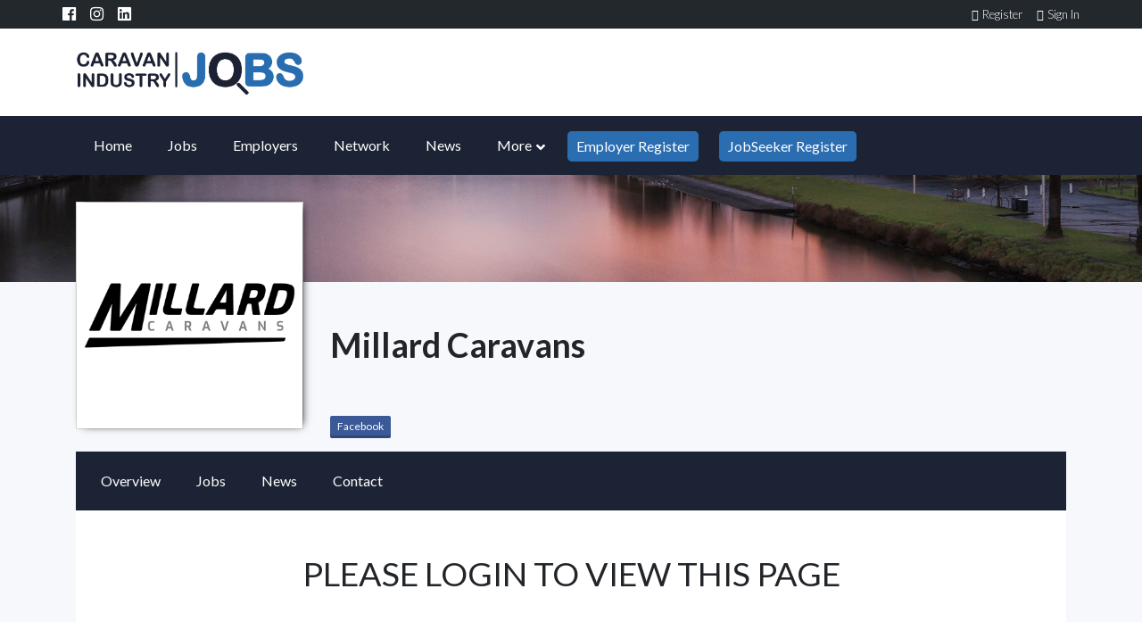

--- FILE ---
content_type: text/html; charset=UTF-8
request_url: https://caravanindustryjobs.com.au/millardcaravans/dashboard/candidates/
body_size: 16254
content:
<!doctype html>
<html lang="en-AU">

<head>
    <meta charset="UTF-8">
    <meta name="viewport" content="width=device-width, initial-scale=1">
    <link rel="profile" href="https://gmpg.org/xfn/11">

    <link rel="apple-touch-icon" sizes="57x57" href="https://caravanindustryjobs.com.au/millardcaravans/wp-content/themes/caravan-industry-jobs-employer/assets/favicon/apple-icon-57x57.png">
    <link rel="apple-touch-icon" sizes="60x60" href="https://caravanindustryjobs.com.au/millardcaravans/wp-content/themes/caravan-industry-jobs-employer/assets/favicon/apple-icon-60x60.png">
    <link rel="apple-touch-icon" sizes="72x72" href="https://caravanindustryjobs.com.au/millardcaravans/wp-content/themes/caravan-industry-jobs-employer/assets/favicon/apple-icon-72x72.png">
    <link rel="apple-touch-icon" sizes="76x76" href="https://caravanindustryjobs.com.au/millardcaravans/wp-content/themes/caravan-industry-jobs-employer/assets/favicon/apple-icon-76x76.png">
    <link rel="apple-touch-icon" sizes="114x114" href="https://caravanindustryjobs.com.au/millardcaravans/wp-content/themes/caravan-industry-jobs-employer/assets/favicon/apple-icon-114x114.png">
    <link rel="apple-touch-icon" sizes="120x120" href="https://caravanindustryjobs.com.au/millardcaravans/wp-content/themes/caravan-industry-jobs-employer/assets/favicon/apple-icon-120x120.png">
    <link rel="apple-touch-icon" sizes="144x144" href="https://caravanindustryjobs.com.au/millardcaravans/wp-content/themes/caravan-industry-jobs-employer/assets/favicon/apple-icon-144x144.png">
    <link rel="apple-touch-icon" sizes="152x152" href="https://caravanindustryjobs.com.au/millardcaravans/wp-content/themes/caravan-industry-jobs-employer/assets/favicon/apple-icon-152x152.png">
    <link rel="apple-touch-icon" sizes="180x180" href="https://caravanindustryjobs.com.au/millardcaravans/wp-content/themes/caravan-industry-jobs-employer/assets/favicon/apple-icon-180x180.png">
    <link rel="icon" type="image/png" sizes="192x192" href="https://caravanindustryjobs.com.au/millardcaravans/wp-content/themes/caravan-industry-jobs-employer/assets/favicon/android-icon-192x192.png">
    <link rel="icon" type="image/png" sizes="32x32" href="https://caravanindustryjobs.com.au/millardcaravans/wp-content/themes/caravan-industry-jobs-employer/assets/favicon/favicon-32x32.png">
    <link rel="icon" type="image/png" sizes="96x96" href="https://caravanindustryjobs.com.au/millardcaravans/wp-content/themes/caravan-industry-jobs-employer/assets/favicon/favicon-96x96.png">
    <link rel="icon" type="image/png" sizes="16x16" href="https://caravanindustryjobs.com.au/millardcaravans/wp-content/themes/caravan-industry-jobs-employer/assets/favicon/favicon-16x16.png">
    <link rel="manifest" href="https://caravanindustryjobs.com.au/millardcaravans/wp-content/themes/caravan-industry-jobs-employer/assets/favicon/manifest.json">
    <meta name="msapplication-TileColor" content="#ffffff">
    <meta name="msapplication-TileImage" content="/ms-icon-144x144.png">
    <meta name="theme-color" content="#ffffff">

    
    <meta property="og:image" content="https://caravanindustryjobs.com.au/millardcaravans/wp-content/uploads/sites/75/2021/12/millardcaravans.png" />

    <meta name='robots' content='index, follow, max-image-preview:large, max-snippet:-1, max-video-preview:-1' />
	<style>img:is([sizes="auto" i], [sizes^="auto," i]) { contain-intrinsic-size: 3000px 1500px }</style>
	
	<!-- This site is optimized with the Yoast SEO plugin v26.1.1 - https://yoast.com/wordpress/plugins/seo/ -->
	<title>Candidates - Millard Caravans</title>
	<link rel="canonical" href="https://caravanindustryjobs.com.au/millardcaravans/dashboard/candidates/" />
	<meta name="twitter:card" content="summary_large_image" />
	<meta name="twitter:title" content="Candidates - Millard Caravans" />
	<script type="application/ld+json" class="yoast-schema-graph">{"@context":"https://schema.org","@graph":[{"@type":"WebPage","@id":"https://caravanindustryjobs.com.au/millardcaravans/dashboard/candidates/","url":"https://caravanindustryjobs.com.au/millardcaravans/dashboard/candidates/","name":"Candidates - Millard Caravans","isPartOf":{"@id":"https://caravanindustryjobs.com.au/millardcaravans/#website"},"datePublished":"2019-08-09T05:32:10+00:00","dateModified":"2019-08-16T05:39:32+00:00","breadcrumb":{"@id":"https://caravanindustryjobs.com.au/millardcaravans/dashboard/candidates/#breadcrumb"},"inLanguage":"en-AU","potentialAction":[{"@type":"ReadAction","target":["https://caravanindustryjobs.com.au/millardcaravans/dashboard/candidates/"]}]},{"@type":"BreadcrumbList","@id":"https://caravanindustryjobs.com.au/millardcaravans/dashboard/candidates/#breadcrumb","itemListElement":[{"@type":"ListItem","position":1,"name":"Home","item":"https://caravanindustryjobs.com.au/millardcaravans/"},{"@type":"ListItem","position":2,"name":"Dashboard","item":"https://caravanindustryjobs.com.au/millardcaravans/dashboard/"},{"@type":"ListItem","position":3,"name":"Candidates"}]},{"@type":"WebSite","@id":"https://caravanindustryjobs.com.au/millardcaravans/#website","url":"https://caravanindustryjobs.com.au/millardcaravans/","name":"Millard Caravans","description":"Caravan Industry Jobs Employer Profile","potentialAction":[{"@type":"SearchAction","target":{"@type":"EntryPoint","urlTemplate":"https://caravanindustryjobs.com.au/millardcaravans/?s={search_term_string}"},"query-input":{"@type":"PropertyValueSpecification","valueRequired":true,"valueName":"search_term_string"}}],"inLanguage":"en-AU"}]}</script>
	<!-- / Yoast SEO plugin. -->


<link rel='dns-prefetch' href='//ajax.googleapis.com' />
<link rel='dns-prefetch' href='//cdnjs.cloudflare.com' />
<link rel='dns-prefetch' href='//kit.fontawesome.com' />
<link rel='dns-prefetch' href='//cdn.jsdelivr.net' />
<link rel='dns-prefetch' href='//js.stripe.com' />
<link rel='dns-prefetch' href='//maps.googleapis.com' />
<link rel='dns-prefetch' href='//fonts.googleapis.com' />
<link rel='dns-prefetch' href='//maxcdn.bootstrapcdn.com' />
<link rel="alternate" type="application/rss+xml" title="Millard Caravans &raquo; Feed" href="https://caravanindustryjobs.com.au/millardcaravans/feed/" />
<link rel="alternate" type="application/rss+xml" title="Millard Caravans &raquo; Comments Feed" href="https://caravanindustryjobs.com.au/millardcaravans/comments/feed/" />
<script type="text/javascript">
/* <![CDATA[ */
window._wpemojiSettings = {"baseUrl":"https:\/\/s.w.org\/images\/core\/emoji\/16.0.1\/72x72\/","ext":".png","svgUrl":"https:\/\/s.w.org\/images\/core\/emoji\/16.0.1\/svg\/","svgExt":".svg","source":{"concatemoji":"https:\/\/caravanindustryjobs.com.au\/millardcaravans\/wp-includes\/js\/wp-emoji-release.min.js?ver=6.8.3"}};
/*! This file is auto-generated */
!function(s,n){var o,i,e;function c(e){try{var t={supportTests:e,timestamp:(new Date).valueOf()};sessionStorage.setItem(o,JSON.stringify(t))}catch(e){}}function p(e,t,n){e.clearRect(0,0,e.canvas.width,e.canvas.height),e.fillText(t,0,0);var t=new Uint32Array(e.getImageData(0,0,e.canvas.width,e.canvas.height).data),a=(e.clearRect(0,0,e.canvas.width,e.canvas.height),e.fillText(n,0,0),new Uint32Array(e.getImageData(0,0,e.canvas.width,e.canvas.height).data));return t.every(function(e,t){return e===a[t]})}function u(e,t){e.clearRect(0,0,e.canvas.width,e.canvas.height),e.fillText(t,0,0);for(var n=e.getImageData(16,16,1,1),a=0;a<n.data.length;a++)if(0!==n.data[a])return!1;return!0}function f(e,t,n,a){switch(t){case"flag":return n(e,"\ud83c\udff3\ufe0f\u200d\u26a7\ufe0f","\ud83c\udff3\ufe0f\u200b\u26a7\ufe0f")?!1:!n(e,"\ud83c\udde8\ud83c\uddf6","\ud83c\udde8\u200b\ud83c\uddf6")&&!n(e,"\ud83c\udff4\udb40\udc67\udb40\udc62\udb40\udc65\udb40\udc6e\udb40\udc67\udb40\udc7f","\ud83c\udff4\u200b\udb40\udc67\u200b\udb40\udc62\u200b\udb40\udc65\u200b\udb40\udc6e\u200b\udb40\udc67\u200b\udb40\udc7f");case"emoji":return!a(e,"\ud83e\udedf")}return!1}function g(e,t,n,a){var r="undefined"!=typeof WorkerGlobalScope&&self instanceof WorkerGlobalScope?new OffscreenCanvas(300,150):s.createElement("canvas"),o=r.getContext("2d",{willReadFrequently:!0}),i=(o.textBaseline="top",o.font="600 32px Arial",{});return e.forEach(function(e){i[e]=t(o,e,n,a)}),i}function t(e){var t=s.createElement("script");t.src=e,t.defer=!0,s.head.appendChild(t)}"undefined"!=typeof Promise&&(o="wpEmojiSettingsSupports",i=["flag","emoji"],n.supports={everything:!0,everythingExceptFlag:!0},e=new Promise(function(e){s.addEventListener("DOMContentLoaded",e,{once:!0})}),new Promise(function(t){var n=function(){try{var e=JSON.parse(sessionStorage.getItem(o));if("object"==typeof e&&"number"==typeof e.timestamp&&(new Date).valueOf()<e.timestamp+604800&&"object"==typeof e.supportTests)return e.supportTests}catch(e){}return null}();if(!n){if("undefined"!=typeof Worker&&"undefined"!=typeof OffscreenCanvas&&"undefined"!=typeof URL&&URL.createObjectURL&&"undefined"!=typeof Blob)try{var e="postMessage("+g.toString()+"("+[JSON.stringify(i),f.toString(),p.toString(),u.toString()].join(",")+"));",a=new Blob([e],{type:"text/javascript"}),r=new Worker(URL.createObjectURL(a),{name:"wpTestEmojiSupports"});return void(r.onmessage=function(e){c(n=e.data),r.terminate(),t(n)})}catch(e){}c(n=g(i,f,p,u))}t(n)}).then(function(e){for(var t in e)n.supports[t]=e[t],n.supports.everything=n.supports.everything&&n.supports[t],"flag"!==t&&(n.supports.everythingExceptFlag=n.supports.everythingExceptFlag&&n.supports[t]);n.supports.everythingExceptFlag=n.supports.everythingExceptFlag&&!n.supports.flag,n.DOMReady=!1,n.readyCallback=function(){n.DOMReady=!0}}).then(function(){return e}).then(function(){var e;n.supports.everything||(n.readyCallback(),(e=n.source||{}).concatemoji?t(e.concatemoji):e.wpemoji&&e.twemoji&&(t(e.twemoji),t(e.wpemoji)))}))}((window,document),window._wpemojiSettings);
/* ]]> */
</script>
<style id='wp-emoji-styles-inline-css' type='text/css'>

	img.wp-smiley, img.emoji {
		display: inline !important;
		border: none !important;
		box-shadow: none !important;
		height: 1em !important;
		width: 1em !important;
		margin: 0 0.07em !important;
		vertical-align: -0.1em !important;
		background: none !important;
		padding: 0 !important;
	}
</style>
<link rel='stylesheet' id='wp-block-library-css' href='https://caravanindustryjobs.com.au/millardcaravans/wp-includes/css/dist/block-library/style.min.css?ver=6.8.3' type='text/css' media='all' />
<style id='classic-theme-styles-inline-css' type='text/css'>
/*! This file is auto-generated */
.wp-block-button__link{color:#fff;background-color:#32373c;border-radius:9999px;box-shadow:none;text-decoration:none;padding:calc(.667em + 2px) calc(1.333em + 2px);font-size:1.125em}.wp-block-file__button{background:#32373c;color:#fff;text-decoration:none}
</style>
<style id='global-styles-inline-css' type='text/css'>
:root{--wp--preset--aspect-ratio--square: 1;--wp--preset--aspect-ratio--4-3: 4/3;--wp--preset--aspect-ratio--3-4: 3/4;--wp--preset--aspect-ratio--3-2: 3/2;--wp--preset--aspect-ratio--2-3: 2/3;--wp--preset--aspect-ratio--16-9: 16/9;--wp--preset--aspect-ratio--9-16: 9/16;--wp--preset--color--black: #000000;--wp--preset--color--cyan-bluish-gray: #abb8c3;--wp--preset--color--white: #ffffff;--wp--preset--color--pale-pink: #f78da7;--wp--preset--color--vivid-red: #cf2e2e;--wp--preset--color--luminous-vivid-orange: #ff6900;--wp--preset--color--luminous-vivid-amber: #fcb900;--wp--preset--color--light-green-cyan: #7bdcb5;--wp--preset--color--vivid-green-cyan: #00d084;--wp--preset--color--pale-cyan-blue: #8ed1fc;--wp--preset--color--vivid-cyan-blue: #0693e3;--wp--preset--color--vivid-purple: #9b51e0;--wp--preset--gradient--vivid-cyan-blue-to-vivid-purple: linear-gradient(135deg,rgba(6,147,227,1) 0%,rgb(155,81,224) 100%);--wp--preset--gradient--light-green-cyan-to-vivid-green-cyan: linear-gradient(135deg,rgb(122,220,180) 0%,rgb(0,208,130) 100%);--wp--preset--gradient--luminous-vivid-amber-to-luminous-vivid-orange: linear-gradient(135deg,rgba(252,185,0,1) 0%,rgba(255,105,0,1) 100%);--wp--preset--gradient--luminous-vivid-orange-to-vivid-red: linear-gradient(135deg,rgba(255,105,0,1) 0%,rgb(207,46,46) 100%);--wp--preset--gradient--very-light-gray-to-cyan-bluish-gray: linear-gradient(135deg,rgb(238,238,238) 0%,rgb(169,184,195) 100%);--wp--preset--gradient--cool-to-warm-spectrum: linear-gradient(135deg,rgb(74,234,220) 0%,rgb(151,120,209) 20%,rgb(207,42,186) 40%,rgb(238,44,130) 60%,rgb(251,105,98) 80%,rgb(254,248,76) 100%);--wp--preset--gradient--blush-light-purple: linear-gradient(135deg,rgb(255,206,236) 0%,rgb(152,150,240) 100%);--wp--preset--gradient--blush-bordeaux: linear-gradient(135deg,rgb(254,205,165) 0%,rgb(254,45,45) 50%,rgb(107,0,62) 100%);--wp--preset--gradient--luminous-dusk: linear-gradient(135deg,rgb(255,203,112) 0%,rgb(199,81,192) 50%,rgb(65,88,208) 100%);--wp--preset--gradient--pale-ocean: linear-gradient(135deg,rgb(255,245,203) 0%,rgb(182,227,212) 50%,rgb(51,167,181) 100%);--wp--preset--gradient--electric-grass: linear-gradient(135deg,rgb(202,248,128) 0%,rgb(113,206,126) 100%);--wp--preset--gradient--midnight: linear-gradient(135deg,rgb(2,3,129) 0%,rgb(40,116,252) 100%);--wp--preset--font-size--small: 13px;--wp--preset--font-size--medium: 20px;--wp--preset--font-size--large: 36px;--wp--preset--font-size--x-large: 42px;--wp--preset--spacing--20: 0.44rem;--wp--preset--spacing--30: 0.67rem;--wp--preset--spacing--40: 1rem;--wp--preset--spacing--50: 1.5rem;--wp--preset--spacing--60: 2.25rem;--wp--preset--spacing--70: 3.38rem;--wp--preset--spacing--80: 5.06rem;--wp--preset--shadow--natural: 6px 6px 9px rgba(0, 0, 0, 0.2);--wp--preset--shadow--deep: 12px 12px 50px rgba(0, 0, 0, 0.4);--wp--preset--shadow--sharp: 6px 6px 0px rgba(0, 0, 0, 0.2);--wp--preset--shadow--outlined: 6px 6px 0px -3px rgba(255, 255, 255, 1), 6px 6px rgba(0, 0, 0, 1);--wp--preset--shadow--crisp: 6px 6px 0px rgba(0, 0, 0, 1);}:where(.is-layout-flex){gap: 0.5em;}:where(.is-layout-grid){gap: 0.5em;}body .is-layout-flex{display: flex;}.is-layout-flex{flex-wrap: wrap;align-items: center;}.is-layout-flex > :is(*, div){margin: 0;}body .is-layout-grid{display: grid;}.is-layout-grid > :is(*, div){margin: 0;}:where(.wp-block-columns.is-layout-flex){gap: 2em;}:where(.wp-block-columns.is-layout-grid){gap: 2em;}:where(.wp-block-post-template.is-layout-flex){gap: 1.25em;}:where(.wp-block-post-template.is-layout-grid){gap: 1.25em;}.has-black-color{color: var(--wp--preset--color--black) !important;}.has-cyan-bluish-gray-color{color: var(--wp--preset--color--cyan-bluish-gray) !important;}.has-white-color{color: var(--wp--preset--color--white) !important;}.has-pale-pink-color{color: var(--wp--preset--color--pale-pink) !important;}.has-vivid-red-color{color: var(--wp--preset--color--vivid-red) !important;}.has-luminous-vivid-orange-color{color: var(--wp--preset--color--luminous-vivid-orange) !important;}.has-luminous-vivid-amber-color{color: var(--wp--preset--color--luminous-vivid-amber) !important;}.has-light-green-cyan-color{color: var(--wp--preset--color--light-green-cyan) !important;}.has-vivid-green-cyan-color{color: var(--wp--preset--color--vivid-green-cyan) !important;}.has-pale-cyan-blue-color{color: var(--wp--preset--color--pale-cyan-blue) !important;}.has-vivid-cyan-blue-color{color: var(--wp--preset--color--vivid-cyan-blue) !important;}.has-vivid-purple-color{color: var(--wp--preset--color--vivid-purple) !important;}.has-black-background-color{background-color: var(--wp--preset--color--black) !important;}.has-cyan-bluish-gray-background-color{background-color: var(--wp--preset--color--cyan-bluish-gray) !important;}.has-white-background-color{background-color: var(--wp--preset--color--white) !important;}.has-pale-pink-background-color{background-color: var(--wp--preset--color--pale-pink) !important;}.has-vivid-red-background-color{background-color: var(--wp--preset--color--vivid-red) !important;}.has-luminous-vivid-orange-background-color{background-color: var(--wp--preset--color--luminous-vivid-orange) !important;}.has-luminous-vivid-amber-background-color{background-color: var(--wp--preset--color--luminous-vivid-amber) !important;}.has-light-green-cyan-background-color{background-color: var(--wp--preset--color--light-green-cyan) !important;}.has-vivid-green-cyan-background-color{background-color: var(--wp--preset--color--vivid-green-cyan) !important;}.has-pale-cyan-blue-background-color{background-color: var(--wp--preset--color--pale-cyan-blue) !important;}.has-vivid-cyan-blue-background-color{background-color: var(--wp--preset--color--vivid-cyan-blue) !important;}.has-vivid-purple-background-color{background-color: var(--wp--preset--color--vivid-purple) !important;}.has-black-border-color{border-color: var(--wp--preset--color--black) !important;}.has-cyan-bluish-gray-border-color{border-color: var(--wp--preset--color--cyan-bluish-gray) !important;}.has-white-border-color{border-color: var(--wp--preset--color--white) !important;}.has-pale-pink-border-color{border-color: var(--wp--preset--color--pale-pink) !important;}.has-vivid-red-border-color{border-color: var(--wp--preset--color--vivid-red) !important;}.has-luminous-vivid-orange-border-color{border-color: var(--wp--preset--color--luminous-vivid-orange) !important;}.has-luminous-vivid-amber-border-color{border-color: var(--wp--preset--color--luminous-vivid-amber) !important;}.has-light-green-cyan-border-color{border-color: var(--wp--preset--color--light-green-cyan) !important;}.has-vivid-green-cyan-border-color{border-color: var(--wp--preset--color--vivid-green-cyan) !important;}.has-pale-cyan-blue-border-color{border-color: var(--wp--preset--color--pale-cyan-blue) !important;}.has-vivid-cyan-blue-border-color{border-color: var(--wp--preset--color--vivid-cyan-blue) !important;}.has-vivid-purple-border-color{border-color: var(--wp--preset--color--vivid-purple) !important;}.has-vivid-cyan-blue-to-vivid-purple-gradient-background{background: var(--wp--preset--gradient--vivid-cyan-blue-to-vivid-purple) !important;}.has-light-green-cyan-to-vivid-green-cyan-gradient-background{background: var(--wp--preset--gradient--light-green-cyan-to-vivid-green-cyan) !important;}.has-luminous-vivid-amber-to-luminous-vivid-orange-gradient-background{background: var(--wp--preset--gradient--luminous-vivid-amber-to-luminous-vivid-orange) !important;}.has-luminous-vivid-orange-to-vivid-red-gradient-background{background: var(--wp--preset--gradient--luminous-vivid-orange-to-vivid-red) !important;}.has-very-light-gray-to-cyan-bluish-gray-gradient-background{background: var(--wp--preset--gradient--very-light-gray-to-cyan-bluish-gray) !important;}.has-cool-to-warm-spectrum-gradient-background{background: var(--wp--preset--gradient--cool-to-warm-spectrum) !important;}.has-blush-light-purple-gradient-background{background: var(--wp--preset--gradient--blush-light-purple) !important;}.has-blush-bordeaux-gradient-background{background: var(--wp--preset--gradient--blush-bordeaux) !important;}.has-luminous-dusk-gradient-background{background: var(--wp--preset--gradient--luminous-dusk) !important;}.has-pale-ocean-gradient-background{background: var(--wp--preset--gradient--pale-ocean) !important;}.has-electric-grass-gradient-background{background: var(--wp--preset--gradient--electric-grass) !important;}.has-midnight-gradient-background{background: var(--wp--preset--gradient--midnight) !important;}.has-small-font-size{font-size: var(--wp--preset--font-size--small) !important;}.has-medium-font-size{font-size: var(--wp--preset--font-size--medium) !important;}.has-large-font-size{font-size: var(--wp--preset--font-size--large) !important;}.has-x-large-font-size{font-size: var(--wp--preset--font-size--x-large) !important;}
:where(.wp-block-post-template.is-layout-flex){gap: 1.25em;}:where(.wp-block-post-template.is-layout-grid){gap: 1.25em;}
:where(.wp-block-columns.is-layout-flex){gap: 2em;}:where(.wp-block-columns.is-layout-grid){gap: 2em;}
:root :where(.wp-block-pullquote){font-size: 1.5em;line-height: 1.6;}
</style>
<link rel='stylesheet' id='contact-form-7-css' href='https://caravanindustryjobs.com.au/millardcaravans/wp-content/plugins/contact-form-7/includes/css/styles.css?ver=6.1.2' type='text/css' media='all' />
<link rel='stylesheet' id='caravan-industry-jobs-bootstrap-css' href='https://caravanindustryjobs.com.au/millardcaravans/wp-content/themes/caravan-industry-jobs-employer/assets/css/bootstrap.min.css?ver=4.1.3' type='text/css' media='all' />
<link rel='stylesheet' id='caravan-industry-jobs-custom-css' href='https://caravanindustryjobs.com.au/millardcaravans/wp-content/themes/caravan-industry-jobs-employer/assets/css/main.css?ver=1.0.0' type='text/css' media='all' />
<link rel='stylesheet' id='caravan-industry-jobs-multisite-style-css' href='https://caravanindustryjobs.com.au/millardcaravans/wp-content/themes/caravan-industry-jobs-employer/style.css?ver=6.8.3' type='text/css' media='all' />
<link rel='stylesheet' id='caravan-industry-jobs-fonts-css' href='https://fonts.googleapis.com/css?family=Lato%3A300%2C300i%2C400%2C400i%2C700%2C900&#038;ver=6.8.3' type='text/css' media='all' />
<link rel='stylesheet' id='wp-pagenavi-css' href='https://caravanindustryjobs.com.au/millardcaravans/wp-content/plugins/wp-pagenavi/pagenavi-css.css?ver=2.70' type='text/css' media='all' />
<link rel='stylesheet' id='font-awesome-css' href='//maxcdn.bootstrapcdn.com/font-awesome/4.3.0/css/font-awesome.min.css?ver=4.3.0' type='text/css' media='all' />
<link rel='stylesheet' id='dkpdf-frontend-css' href='https://caravanindustryjobs.com.au/millardcaravans/wp-content/plugins/dk-pdf/assets/css/frontend.css?ver=1.9.6' type='text/css' media='all' />
<link rel='stylesheet' id='cf7cf-style-css' href='https://caravanindustryjobs.com.au/millardcaravans/wp-content/plugins/cf7-conditional-fields/style.css?ver=2.6.4' type='text/css' media='all' />
<link rel='stylesheet' id='dashicons-css' href='https://caravanindustryjobs.com.au/millardcaravans/wp-includes/css/dashicons.min.css?ver=6.8.3' type='text/css' media='all' />
<link rel='stylesheet' id='acf-global-css' href='https://caravanindustryjobs.com.au/millardcaravans/wp-content/plugins/advanced-custom-fields-pro/assets/build/css/acf-global.min.css?ver=6.6.1' type='text/css' media='all' />
<link rel='stylesheet' id='acf-input-css' href='https://caravanindustryjobs.com.au/millardcaravans/wp-content/plugins/advanced-custom-fields-pro/assets/build/css/acf-input.min.css?ver=6.6.1' type='text/css' media='all' />
<link rel='stylesheet' id='acf-pro-input-css' href='https://caravanindustryjobs.com.au/millardcaravans/wp-content/plugins/advanced-custom-fields-pro/assets/build/css/pro/acf-pro-input.min.css?ver=6.6.1' type='text/css' media='all' />
<link rel='stylesheet' id='select2-css' href='https://caravanindustryjobs.com.au/millardcaravans/wp-content/plugins/advanced-custom-fields-pro/assets/inc/select2/4/select2.min.css?ver=4.0.13' type='text/css' media='all' />
<link rel='stylesheet' id='acf-datepicker-css' href='https://caravanindustryjobs.com.au/millardcaravans/wp-content/plugins/advanced-custom-fields-pro/assets/inc/datepicker/jquery-ui.min.css?ver=1.11.4' type='text/css' media='all' />
<link rel='stylesheet' id='acf-timepicker-css' href='https://caravanindustryjobs.com.au/millardcaravans/wp-content/plugins/advanced-custom-fields-pro/assets/inc/timepicker/jquery-ui-timepicker-addon.min.css?ver=1.6.1' type='text/css' media='all' />
<link rel='stylesheet' id='wp-color-picker-css' href='https://caravanindustryjobs.com.au/millardcaravans/wp-admin/css/color-picker.min.css?ver=6.8.3' type='text/css' media='all' />
<link rel='stylesheet' id='acf-image-aspect-ratio-crop-css' href='https://caravanindustryjobs.com.au/millardcaravans/wp-content/plugins/acf-image-aspect-ratio-crop/assets/dist/input-style.css?ver=6.0.5' type='text/css' media='all' />
<link rel='stylesheet' id='ubermenu-css' href='https://caravanindustryjobs.com.au/millardcaravans/wp-content/plugins/ubermenu/pro/assets/css/ubermenu.min.css?ver=3.4.1.1' type='text/css' media='all' />
<link rel='stylesheet' id='ubermenu-minimal-css' href='https://caravanindustryjobs.com.au/millardcaravans/wp-content/plugins/ubermenu/assets/css/skins/minimal.css?ver=6.8.3' type='text/css' media='all' />
<link rel='stylesheet' id='ubermenu-font-awesome-all-css' href='https://caravanindustryjobs.com.au/millardcaravans/wp-content/plugins/ubermenu/assets/fontawesome/css/all.min.css?ver=6.8.3' type='text/css' media='all' />
<script type="text/javascript" src="https://caravanindustryjobs.com.au/millardcaravans/wp-includes/js/dist/hooks.min.js?ver=4d63a3d491d11ffd8ac6" id="wp-hooks-js"></script>
<script type="text/javascript" src="https://caravanindustryjobs.com.au/millardcaravans/wp-includes/js/dist/i18n.min.js?ver=5e580eb46a90c2b997e6" id="wp-i18n-js"></script>
<script type="text/javascript" id="wp-i18n-js-after">
/* <![CDATA[ */
wp.i18n.setLocaleData( { 'text direction\u0004ltr': [ 'ltr' ] } );
/* ]]> */
</script>
<script type="text/javascript" src="https://ajax.googleapis.com/ajax/libs/jquery/3.2.1/jquery.min.js?ver=3.2.1" id="jquery-js"></script>
<script type="text/javascript" src="https://ajax.googleapis.com/ajax/libs/jqueryui/1.12.1/jquery-ui.min.js?ver=1.12.1" id="jquery-ui-core-js"></script>
<script type="text/javascript" src="https://js.stripe.com/v3/?ver=6.8.3" id="stripe-js"></script>
<script type="text/javascript" src="https://caravanindustryjobs.com.au/millardcaravans/wp-includes/js/jquery/ui/mouse.min.js?ver=1.13.3" id="jquery-ui-mouse-js"></script>
<script type="text/javascript" src="https://caravanindustryjobs.com.au/millardcaravans/wp-includes/js/jquery/ui/sortable.min.js?ver=1.13.3" id="jquery-ui-sortable-js"></script>
<script type="text/javascript" src="https://caravanindustryjobs.com.au/millardcaravans/wp-includes/js/jquery/ui/resizable.min.js?ver=1.13.3" id="jquery-ui-resizable-js"></script>
<script type="text/javascript" src="https://caravanindustryjobs.com.au/millardcaravans/wp-content/plugins/advanced-custom-fields-pro/assets/build/js/acf.min.js?ver=6.6.1" id="acf-js"></script>
<script type="text/javascript" src="https://caravanindustryjobs.com.au/millardcaravans/wp-includes/js/dist/dom-ready.min.js?ver=f77871ff7694fffea381" id="wp-dom-ready-js"></script>
<script type="text/javascript" id="wp-a11y-js-translations">
/* <![CDATA[ */
( function( domain, translations ) {
	var localeData = translations.locale_data[ domain ] || translations.locale_data.messages;
	localeData[""].domain = domain;
	wp.i18n.setLocaleData( localeData, domain );
} )( "default", {"translation-revision-date":"2025-12-25 14:07:15+0000","generator":"GlotPress\/4.0.3","domain":"messages","locale_data":{"messages":{"":{"domain":"messages","plural-forms":"nplurals=2; plural=n != 1;","lang":"en_AU"},"Notifications":["Notifications"]}},"comment":{"reference":"wp-includes\/js\/dist\/a11y.js"}} );
/* ]]> */
</script>
<script type="text/javascript" src="https://caravanindustryjobs.com.au/millardcaravans/wp-includes/js/dist/a11y.min.js?ver=3156534cc54473497e14" id="wp-a11y-js"></script>
<script type="text/javascript" src="https://caravanindustryjobs.com.au/millardcaravans/wp-content/plugins/advanced-custom-fields-pro/assets/build/js/acf-input.min.js?ver=6.6.1" id="acf-input-js"></script>
<script type="text/javascript" src="https://caravanindustryjobs.com.au/millardcaravans/wp-content/plugins/advanced-custom-fields-pro/assets/build/js/pro/acf-pro-input.min.js?ver=6.6.1" id="acf-pro-input-js"></script>
<script type="text/javascript" src="https://caravanindustryjobs.com.au/millardcaravans/wp-content/plugins/advanced-custom-fields-pro/assets/build/js/pro/acf-pro-ui-options-page.min.js?ver=6.6.1" id="acf-pro-ui-options-page-js"></script>
<script type="text/javascript" src="https://caravanindustryjobs.com.au/millardcaravans/wp-content/plugins/advanced-custom-fields-pro/assets/inc/select2/4/select2.full.min.js?ver=4.0.13" id="select2-js"></script>
<script type="text/javascript" src="https://caravanindustryjobs.com.au/millardcaravans/wp-includes/js/jquery/ui/datepicker.min.js?ver=1.13.3" id="jquery-ui-datepicker-js"></script>
<script type="text/javascript" id="jquery-ui-datepicker-js-after">
/* <![CDATA[ */
jQuery(function(jQuery){jQuery.datepicker.setDefaults({"closeText":"Close","currentText":"Today","monthNames":["January","February","March","April","May","June","July","August","September","October","November","December"],"monthNamesShort":["Jan","Feb","Mar","Apr","May","Jun","Jul","Aug","Sep","Oct","Nov","Dec"],"nextText":"Next","prevText":"Previous","dayNames":["Sunday","Monday","Tuesday","Wednesday","Thursday","Friday","Saturday"],"dayNamesShort":["Sun","Mon","Tue","Wed","Thu","Fri","Sat"],"dayNamesMin":["S","M","T","W","T","F","S"],"dateFormat":"MM d, yy","firstDay":1,"isRTL":false});});
/* ]]> */
</script>
<script type="text/javascript" src="https://caravanindustryjobs.com.au/millardcaravans/wp-content/plugins/advanced-custom-fields-pro/assets/inc/timepicker/jquery-ui-timepicker-addon.min.js?ver=1.6.1" id="acf-timepicker-js"></script>
<script type="text/javascript" src="https://caravanindustryjobs.com.au/millardcaravans/wp-includes/js/jquery/ui/draggable.min.js?ver=1.13.3" id="jquery-ui-draggable-js"></script>
<script type="text/javascript" src="https://caravanindustryjobs.com.au/millardcaravans/wp-includes/js/jquery/ui/slider.min.js?ver=1.13.3" id="jquery-ui-slider-js"></script>
<script type="text/javascript" src="https://caravanindustryjobs.com.au/millardcaravans/wp-includes/js/jquery/jquery.ui.touch-punch.js?ver=0.2.2" id="jquery-touch-punch-js"></script>
<script type="text/javascript" src="https://caravanindustryjobs.com.au/millardcaravans/wp-admin/js/iris.min.js?ver=1.0.7" id="iris-js"></script>
<script type="text/javascript" id="wp-color-picker-js-translations">
/* <![CDATA[ */
( function( domain, translations ) {
	var localeData = translations.locale_data[ domain ] || translations.locale_data.messages;
	localeData[""].domain = domain;
	wp.i18n.setLocaleData( localeData, domain );
} )( "default", {"translation-revision-date":"2025-05-06 04:26:43+0000","generator":"GlotPress\/4.0.3","domain":"messages","locale_data":{"messages":{"":{"domain":"messages","plural-forms":"nplurals=2; plural=n != 1;","lang":"en_AU"},"Select Color":["Select Colour"],"Color value":["Colour value"],"Select default color":["Select default colour"],"Clear color":["Clear colour"],"Clear":["Clear"],"Default":["Default"]}},"comment":{"reference":"wp-admin\/js\/color-picker.js"}} );
/* ]]> */
</script>
<script type="text/javascript" src="https://caravanindustryjobs.com.au/millardcaravans/wp-admin/js/color-picker.min.js?ver=6.8.3" id="wp-color-picker-js"></script>
<script type="text/javascript" src="https://caravanindustryjobs.com.au/millardcaravans/wp-content/plugins/advanced-custom-fields-pro/assets/inc/color-picker-alpha/wp-color-picker-alpha.js?ver=3.0.0" id="acf-color-picker-alpha-js"></script>
<script type="text/javascript" src="https://caravanindustryjobs.com.au/millardcaravans/wp-includes/js/underscore.min.js?ver=1.13.7" id="underscore-js"></script>
<script type="text/javascript" src="https://caravanindustryjobs.com.au/millardcaravans/wp-includes/js/backbone.min.js?ver=1.6.0" id="backbone-js"></script>
<script type="text/javascript" id="acf-image-aspect-ratio-crop-js-extra">
/* <![CDATA[ */
var aiarc_settings = {"modal_type":"cropped","rest_api_compat":""};
var aiarc_translations = {"cropping_in_progress":"Cropping image...","cropping_failed":"Failed to crop image","crop":"Crop","cancel":"Cancel","modal_title":"Crop image","reset":"Reset crop","upload_progress":"Uploading image. Progress %d%%.","upload_failed":"Upload failed."};
var aiarc = {"temp_post_id":"c4890de1-7d4c-4294-83c1-f1b2ff6dfdd3","nonce":"732fd4f4f0","wp_rest_nonce":"3008f68f06","api_root":"https:\/\/caravanindustryjobs.com.au\/millardcaravans\/wp-json"};
/* ]]> */
</script>
<script type="text/javascript" src="https://caravanindustryjobs.com.au/millardcaravans/wp-content/plugins/acf-image-aspect-ratio-crop/assets/dist/input-script.js?ver=6.0.5" id="acf-image-aspect-ratio-crop-js"></script>
<link rel="https://api.w.org/" href="https://caravanindustryjobs.com.au/millardcaravans/wp-json/" /><link rel="alternate" title="JSON" type="application/json" href="https://caravanindustryjobs.com.au/millardcaravans/wp-json/wp/v2/pages/430" /><link rel="EditURI" type="application/rsd+xml" title="RSD" href="https://caravanindustryjobs.com.au/millardcaravans/xmlrpc.php?rsd" />
<meta name="generator" content="WordPress 6.8.3" />
<link rel='shortlink' href='https://caravanindustryjobs.com.au/millardcaravans/?p=430' />
<link rel="alternate" title="oEmbed (JSON)" type="application/json+oembed" href="https://caravanindustryjobs.com.au/millardcaravans/wp-json/oembed/1.0/embed?url=https%3A%2F%2Fcaravanindustryjobs.com.au%2Fmillardcaravans%2Fdashboard%2Fcandidates%2F" />
<link rel="alternate" title="oEmbed (XML)" type="text/xml+oembed" href="https://caravanindustryjobs.com.au/millardcaravans/wp-json/oembed/1.0/embed?url=https%3A%2F%2Fcaravanindustryjobs.com.au%2Fmillardcaravans%2Fdashboard%2Fcandidates%2F&#038;format=xml" />
<style id="ubermenu-custom-generated-css">
/** Font Awesome 4 Compatibility **/
.fa{font-style:normal;font-variant:normal;font-weight:normal;font-family:FontAwesome;}

/** UberMenu Custom Menu Styles (Customizer) **/
/* main */
 .ubermenu-main.ubermenu-transition-fade .ubermenu-item .ubermenu-submenu-drop { margin-top:0; }


/* Status: Loaded from Transient */

</style><meta name='generator' content='WP Ultimo 1.10.20'><style type="text/css">.recentcomments a{display:inline !important;padding:0 !important;margin:0 !important;}</style>    
    <!-- Google tag (gtag.js) -->
    <script async src="https://www.googletagmanager.com/gtag/js?id=G-7B8NQV1S0F"></script>
    <script>
      window.dataLayer = window.dataLayer || [];
      function gtag(){dataLayer.push(arguments);}
      gtag('js', new Date());
    
      gtag('config', 'G-7B8NQV1S0F');
    </script>
</head>

<body data-rsssl=1 class="wp-singular page-template page-template-page-templates page-template-dashboard-job_candidates page-template-page-templatesdashboard-job_candidates-php page page-id-430 page-child parent-pageid-119 wp-theme-caravan-industry-jobs-employer">

    <!-- Sticky Nav -->
    <div class="cij-loginnav px-3 px-sm-0">
        <div class="container">
            <div class="row">

                                    
                    <!-- User Not Logged In -->
                    <!-- Social Media -->
                    <a href="https://www.facebook.com/CaravanIndustryJobs/" target="_blank" class="mr-3"><i class="fab fa-facebook fa-lg" aria-hidden="true"></i></a>
                    <a href="https://www.instagram.com/caravanindustryjobs/?hl=en" target="_blank" class="mr-3"><i class="fab fa-instagram fa-lg" aria-hidden="true"></i></a>
                    <a href="https://www.linkedin.com/company/caravanindustryjobs/" target="_blank" class="mr-auto"><i class="fab fa-linkedin fa-lg" aria-hidden="true"></i></a>
                    <!-- /Social Media -->

                    <!-- Login links -->
                    <a href="https://caravanindustryjobs.com.au/network/register/" class="font-light mr-3"><i class="fal fa-user-plus mr-1"></i><span class="inner-text">Register</span></a>
                    <a href="https://caravanindustryjobs.com.au/sign-in/" class="font-light"><i class="fal fa-sign-in mr-1"></i><span class="inner-text">Sign In</span></a>
                    <!-- /Login links -->

                    <!-- /User Not Logged In -->
                
            </div>
        </div>
    </div>
    <!-- /Sticky Nav -->

    <!-- Header -->
    <section class="header pt-4 pb-4">
        <div class="container">
            <div class="row">
                <div class="col col-md-3">
                    <a href="https://caravanindustryjobs.com.au/">
                        <img class="img-logo" src="https://caravanindustryjobs.com.au/millardcaravans/wp-content/themes/caravan-industry-jobs-employer/assets/img/caravan-industry-jobs-logo.png" alt="Caravan Industry Jobs">
                    </a>
                </div>
            </div>
        </div>
    </section>

    <!-- Main menu -->
    <section class="mainnav pt-2 pb-2">
        <div class="container">
                        
<!-- UberMenu [Configuration:main] [Theme Loc:] [Integration:api] -->
<a class="ubermenu-responsive-toggle ubermenu-responsive-toggle-main ubermenu-skin-minimal ubermenu-loc- ubermenu-responsive-toggle-content-align-left ubermenu-responsive-toggle-align-full " data-ubermenu-target="ubermenu-main-2"><i class="fas fa-bars"></i>Menu</a><nav id="ubermenu-main-2" class="ubermenu ubermenu-nojs ubermenu-main ubermenu-menu-2 ubermenu-responsive ubermenu-responsive-default ubermenu-responsive-collapse ubermenu-horizontal ubermenu-transition-shift ubermenu-trigger-hover_intent ubermenu-skin-minimal  ubermenu-bar-align-full ubermenu-items-align-auto ubermenu-bound ubermenu-disable-submenu-scroll ubermenu-sub-indicators ubermenu-retractors-responsive ubermenu-submenu-indicator-closes"><ul id="ubermenu-nav-main-2" class="ubermenu-nav"><li id="menu-item-14" class="ubermenu-item ubermenu-item-type-post_type ubermenu-item-object-page ubermenu-item-home ubermenu-item-14 ubermenu-item-level-0 ubermenu-column ubermenu-column-auto" ><a class="ubermenu-target ubermenu-item-layout-default ubermenu-item-layout-text_only" href="https://caravanindustryjobs.com.au/" tabindex="0"><span class="ubermenu-target-title ubermenu-target-text">Home</span></a></li><li id="menu-item-293" class="ubermenu-item ubermenu-item-type-post_type ubermenu-item-object-page ubermenu-item-293 ubermenu-item-level-0 ubermenu-column ubermenu-column-auto" ><a class="ubermenu-target ubermenu-item-layout-default ubermenu-item-layout-text_only" href="https://caravanindustryjobs.com.au/jobs/" tabindex="0"><span class="ubermenu-target-title ubermenu-target-text">Jobs</span></a></li><li id="menu-item-294" class="ubermenu-item ubermenu-item-type-post_type ubermenu-item-object-page ubermenu-item-294 ubermenu-item-level-0 ubermenu-column ubermenu-column-auto" ><a class="ubermenu-target ubermenu-item-layout-default ubermenu-item-layout-text_only" href="https://caravanindustryjobs.com.au/employers/" tabindex="0"><span class="ubermenu-target-title ubermenu-target-text">Employers</span></a></li><li id="menu-item-289" class="nmr-logged-in ubermenu-item ubermenu-item-type-custom ubermenu-item-object-custom ubermenu-item-289 ubermenu-item-level-0 ubermenu-column ubermenu-column-auto" ><a class="ubermenu-target ubermenu-item-layout-default ubermenu-item-layout-text_only" href="https://caravanindustryjobs.com.au/network/" tabindex="0"><span class="ubermenu-target-title ubermenu-target-text">Network</span></a></li><li id="menu-item-49" class="ubermenu-item ubermenu-item-type-post_type ubermenu-item-object-page ubermenu-item-49 ubermenu-item-level-0 ubermenu-column ubermenu-column-auto" ><a class="ubermenu-target ubermenu-item-layout-default ubermenu-item-layout-text_only" href="https://caravanindustryjobs.com.au/news/" tabindex="0"><span class="ubermenu-target-title ubermenu-target-text">News</span></a></li><li id="menu-item-139" class="ubermenu-item ubermenu-item-type-custom ubermenu-item-object-custom ubermenu-item-has-children ubermenu-item-139 ubermenu-item-level-0 ubermenu-column ubermenu-column-auto ubermenu-has-submenu-drop ubermenu-has-submenu-flyout" ><a class="ubermenu-target ubermenu-item-layout-default ubermenu-item-layout-text_only" tabindex="0"><span class="ubermenu-target-title ubermenu-target-text">More</span><i class='ubermenu-sub-indicator fas fa-angle-down'></i></a><ul  class="ubermenu-submenu ubermenu-submenu-id-139 ubermenu-submenu-type-flyout ubermenu-submenu-drop ubermenu-submenu-align-left_edge_item"  ><li id="menu-item-178" class="ubermenu-item ubermenu-item-type-post_type ubermenu-item-object-page ubermenu-item-178 ubermenu-item-auto ubermenu-item-normal ubermenu-item-level-1" ><a class="ubermenu-target ubermenu-item-layout-default ubermenu-item-layout-text_only" href="https://caravanindustryjobs.com.au/frequently-asked-questions/"><span class="ubermenu-target-title ubermenu-target-text">Frequently Asked Questions</span></a></li><li id="menu-item-87" class="ubermenu-item ubermenu-item-type-post_type ubermenu-item-object-page ubermenu-item-87 ubermenu-item-auto ubermenu-item-normal ubermenu-item-level-1" ><a class="ubermenu-target ubermenu-item-layout-default ubermenu-item-layout-text_only" href="https://caravanindustryjobs.com.au/about-us/"><span class="ubermenu-target-title ubermenu-target-text">About Us</span></a></li><li id="menu-item-77" class="ubermenu-item ubermenu-item-type-post_type ubermenu-item-object-page ubermenu-item-77 ubermenu-item-auto ubermenu-item-normal ubermenu-item-level-1" ><a class="ubermenu-target ubermenu-item-layout-default ubermenu-item-layout-text_only" href="https://caravanindustryjobs.com.au/competitions/"><span class="ubermenu-target-title ubermenu-target-text">Competitions</span></a></li><li id="menu-item-81" class="ubermenu-item ubermenu-item-type-post_type ubermenu-item-object-page ubermenu-item-81 ubermenu-item-auto ubermenu-item-normal ubermenu-item-level-1" ><a class="ubermenu-target ubermenu-item-layout-default ubermenu-item-layout-text_only" href="https://caravanindustryjobs.com.au/contact/"><span class="ubermenu-target-title ubermenu-target-text">Contact</span></a></li></ul></li><li id="menu-item-852" class="menu-extra-btn nmr-logged-out ubermenu-item ubermenu-item-type-custom ubermenu-item-object-custom ubermenu-item-852 ubermenu-item-level-0 ubermenu-column ubermenu-column-auto" ><a class="ubermenu-target ubermenu-item-layout-default ubermenu-item-layout-text_only" href="https://caravanindustryjobs.com.au/wp-signup.php" tabindex="0"><span class="ubermenu-target-title ubermenu-target-text">Employer Register</span></a></li><li id="menu-item-849" class="menu-extra-btn ml-0 ml-lg-2 nmr-logged-out ubermenu-item ubermenu-item-type-post_type ubermenu-item-object-page ubermenu-item-849 ubermenu-item-level-0 ubermenu-column ubermenu-column-auto" ><a class="ubermenu-target ubermenu-item-layout-default ubermenu-item-layout-text_only" href="https://caravanindustryjobs.com.au/register-network/" tabindex="0"><span class="ubermenu-target-title ubermenu-target-text">JobSeeker Register</span></a></li></ul></nav>
<!-- End UberMenu -->
                    </div>
    </section>
    <!-- /Mainnav -->

    <section class="bg-grey pb-5">
                    <div class="employer-bg" style="background-image: url(https://caravanindustryjobs.com.au/millardcaravans/wp-content/uploads/sites/75/2019/05/cia-vic-banner.jpg);"></div>
        
        <div class="container">
            <div class="row">
                <div class="col-md-3 employer-logo">
                    <div class="card">
                                                    <img src="https://caravanindustryjobs.com.au/millardcaravans/wp-content/uploads/sites/75/2021/12/millardcaravans.png" alt="millardcaravans" />
                                            </div>
                </div>
                <div class="col-md-9">
                    <h1 class="font-bold py-5">Millard Caravans</h1>

                    <div class="social-links pb-4">
                                                    <a class="acadp-social-link acadp-social-facebook" href="https://www.facebook.com/millardcaravans" target="_blank">Facebook</a>
                                                                                                                                            </div>

                </div>
            </div>
        </div>

        <div class="container employer-card">
            <div class="row">
                <div class="col-md-12">
                    <div class="employer-nav p-2">
                        
<!-- UberMenu [Configuration:main] [Theme Loc:] [Integration:api] -->
<a class="ubermenu-responsive-toggle ubermenu-responsive-toggle-main ubermenu-skin-minimal ubermenu-loc- ubermenu-responsive-toggle-content-align-left ubermenu-responsive-toggle-align-full " data-ubermenu-target="ubermenu-main-2"><i class="fas fa-bars"></i>Menu</a><nav id="ubermenu-main-2" class="ubermenu ubermenu-nojs ubermenu-main ubermenu-menu-2 ubermenu-responsive ubermenu-responsive-default ubermenu-responsive-collapse ubermenu-horizontal ubermenu-transition-shift ubermenu-trigger-hover_intent ubermenu-skin-minimal  ubermenu-bar-align-full ubermenu-items-align-auto ubermenu-bound ubermenu-disable-submenu-scroll ubermenu-sub-indicators ubermenu-retractors-responsive ubermenu-submenu-indicator-closes"><ul id="ubermenu-nav-main-2" class="ubermenu-nav"><li id="menu-item-11" class="ubermenu-item ubermenu-item-type-post_type ubermenu-item-object-page ubermenu-item-home ubermenu-item-11 ubermenu-item-level-0 ubermenu-column ubermenu-column-auto" ><a class="ubermenu-target ubermenu-item-layout-default ubermenu-item-layout-text_only" href="https://caravanindustryjobs.com.au/millardcaravans/" tabindex="0"><span class="ubermenu-target-title ubermenu-target-text">Overview</span></a></li><li id="menu-item-65" class="ubermenu-item ubermenu-item-type-post_type ubermenu-item-object-page ubermenu-item-65 ubermenu-item-level-0 ubermenu-column ubermenu-column-auto" ><a class="ubermenu-target ubermenu-item-layout-default ubermenu-item-layout-text_only" href="https://caravanindustryjobs.com.au/millardcaravans/jobs/" tabindex="0"><span class="ubermenu-target-title ubermenu-target-text">Jobs</span></a></li><li id="menu-item-43" class="ubermenu-item ubermenu-item-type-post_type ubermenu-item-object-page ubermenu-item-43 ubermenu-item-level-0 ubermenu-column ubermenu-column-auto" ><a class="ubermenu-target ubermenu-item-layout-default ubermenu-item-layout-text_only" href="https://caravanindustryjobs.com.au/millardcaravans/news/" tabindex="0"><span class="ubermenu-target-title ubermenu-target-text">News</span></a></li><li id="menu-item-73" class="ubermenu-item ubermenu-item-type-post_type ubermenu-item-object-page ubermenu-item-73 ubermenu-item-level-0 ubermenu-column ubermenu-column-auto" ><a class="ubermenu-target ubermenu-item-layout-default ubermenu-item-layout-text_only" href="https://caravanindustryjobs.com.au/millardcaravans/contact/" tabindex="0"><span class="ubermenu-target-title ubermenu-target-text">Contact</span></a></li></ul></nav>
<!-- End UberMenu -->
                    </div>

                    <script>
                        $('ul.dropdown-menu.multi-level').on('click', function(event) {
                            // The event won't be propagated up to the document NODE and 
                            // therefore delegated events won't be fired
                            event.stopPropagation();

                        });
                    </script>

<section class="bg-white pt-5 pb-5">
    <div class="container">
        <div class="row pb-2">
            <div class="col-md-12 center">
                <h1 class="text-uppercase text-center">
                    Please Login To View This page
                </h1>
            </div>
        </div>
    </div>
</section>



</div>
</div>
</div>
</section>

<!--<section class="newsletter py-5">
    <div class="container">
        <div class="row">
            <div class="col-12 col-xl-3 pb-3 pb-xl-0">
                <h5 class="font-bold mb-0">Get The Latest Job News</h5>
                <p class="font-light mb-0">Subscribe To Our Newsletter!</p>
            </div>
            <div class="col-xl col-sm-12">
                <form class="js-cm-form h-100" id="subForm" action="https://www.createsend.com/t/subscribeerror?description=" method="post" data-id="30FEA77E7D0A9B8D7616376B90063231937D5FD283725EF6C8D86ACA28ADECFEC12EF9AE8F6DB855DAFB7AC22090FEEC41F7835F0B23DC2BA9C29D352CDFB1EB">
                    <div class="row align-content-center h-100">
                        <div class="col-12 col-md">
                            <input placeholder="Enter Your Name" aria-label="Name" id="fieldName" maxlength="200" name="cm-name" class="form-control">
                        </div>
                        <div class="col-12 col-md">
                            <input placeholder="Enter Your Email" autocomplete="Email" aria-label="Email" class="js-cm-email-input qa-input-email form-control" id="fieldEmail" maxlength="200" name="cm-wljkli-wljkli" required="" type="email">
                        </div>
                        <div class="col">
                            <input placeholder="State" id="fieldtlltdjk" maxlength="200" name="cm-f-tlltdjk" type="text" class="form-control">
                        </div>
                        <div class="col">
                            <button class="btn btn-cij btn-block font-med" type="submit">Subscribe</button>
                        </div>
                    </div>
                </form>
            </div>
            <script type="text/javascript" src="https://js.createsend1.com/javascript/copypastesubscribeformlogic.js">
            </script>
        </div>
    </div>
</section>-->

<footer class="py-5">
    <div class="container">
        <div class="row">
            <div class="col-md-3">
                <p class="font-light">This site is protected by reCAPTCHA and the Google <a target="_blank" href="https://policies.google.com/privacy">Privacy Policy</a> and <a target="_blank" href="https://policies.google.com/terms"> Terms of Service</a> apply.</p>
            </div>
            <div class="col-md-3">
                <h5 class="font-bold text-uppercase">Network</h5>
                <ul class="unstyled-list">
                    <li class="font-light"><a class="font-white" href="https://caravanindustryjobs.com.au/network/register/"><i class="fas fa-caret-right font-peach mr-2"></i>Become A Member</a></li>
                    <li class="font-light"><a class="font-white" href="https://caravanindustryjobs.com.au/sign-in/"><i class="fas fa-caret-right font-peach mr-2"></i>My Account</a></li>
                </ul>
            </div>
            <div class="col-md-3">
                <h5 class="font-bold text-uppercase">Employers</h5>
                <ul class="unstyled-list">
                    <li class="font-light"><a class="font-white" href="https://caravanindustryjobs.com.au/network/"><i class="fas fa-caret-right font-peach mr-2"></i>Browse Network</a></li>
                    <li class="font-light"><a class="font-white" href="https://caravanindustryjobs.com.au/sign-in/"><i class="fas fa-caret-right font-peach mr-2"></i>My Account</a></li>
                </ul>
            </div>
            <div class="col-md-3">
                <h5 class="font-bold text-uppercase">Information</h5>
                <ul class="unstyled-list">
                    <li class="font-light"><a class="font-white" href="https://caravanindustryjobs.com.au/about-us/"><i class="fas fa-caret-right font-peach mr-2"></i>About Us</a></li>
                    <li class="font-light"><a class="font-white" href="https://caravanindustryjobs.com.au/contact/"><i class="fas fa-caret-right font-peach mr-2"></i>Contact Us</a></li>
                    <li class="font-light"><a class="font-white" href="https://caravanindustryjobs.com.au/frequently-asked-questions/"><i class="fas fa-caret-right font-peach mr-2"></i>FAQs</a></li>
                    <li class="font-light"><a class="font-white" href="https://caravanindustryjobs.com.au/privacy-policy/"><i class="fas fa-caret-right font-peach mr-2"></i>Privacy Policy</a></li>
                    <li class="font-light"><a class="font-white" href="https://caravanindustryjobs.com.au/terms-conditions/"><i class="fas fa-caret-right font-peach mr-2"></i>Terms &amp; Conditions</a></li>
                    <li class="font-light"><a class="font-white" href="https://caravanindustryjobs.com.au/sitemap_index.xml"><i class="fas fa-caret-right font-peach mr-2"></i>Sitemap</a></li>
                </ul>
            </div>
        </div>
        <div class="row justify-content-center justify-content-sm-start">
            <div class="mr-3 rounded"><a href="https://www.facebook.com/CaravanIndustryJobs/" target="_blank"><i class="fab fa-facebook fa-2x facebook social-styles" aria-hidden="true"></i></a></div>
            <div class="mr-3 rounded"><a href="https://www.instagram.com/caravanindustryjobs/?hl=en" target="_blank"><i class="fab fa-instagram fa-2x instagram social-styles" aria-hidden="true"></i></a></div>
            <div class="mr-3 rounded"><a href="https://www.linkedin.com/company/caravanindustryjobs/" target="_blank"><i class="fab fa-linkedin fa-2x linkedin social-styles" aria-hidden="true"></i></a></div>
        </div>
        <div class="row">
            <div class="col-md-8">
                <p class="font-light">&copy; 2019-21 Caravan Industry Jobs. All Rights Reserved.</p>
            </div>
        </div>
    </div>
</footer>

<script type="speculationrules">
{"prefetch":[{"source":"document","where":{"and":[{"href_matches":"\/millardcaravans\/*"},{"not":{"href_matches":["\/millardcaravans\/wp-*.php","\/millardcaravans\/wp-admin\/*","\/millardcaravans\/wp-content\/uploads\/sites\/75\/*","\/millardcaravans\/wp-content\/*","\/millardcaravans\/wp-content\/plugins\/*","\/millardcaravans\/wp-content\/themes\/caravan-industry-jobs-employer\/*","\/millardcaravans\/*\\?(.+)"]}},{"not":{"selector_matches":"a[rel~=\"nofollow\"]"}},{"not":{"selector_matches":".no-prefetch, .no-prefetch a"}}]},"eagerness":"conservative"}]}
</script>
<script type="text/javascript" src="https://caravanindustryjobs.com.au/millardcaravans/wp-content/plugins/contact-form-7/includes/swv/js/index.js?ver=6.1.2" id="swv-js"></script>
<script type="text/javascript" id="contact-form-7-js-before">
/* <![CDATA[ */
var wpcf7 = {
    "api": {
        "root": "https:\/\/caravanindustryjobs.com.au\/millardcaravans\/wp-json\/",
        "namespace": "contact-form-7\/v1"
    },
    "cached": 1
};
/* ]]> */
</script>
<script type="text/javascript" src="https://caravanindustryjobs.com.au/millardcaravans/wp-content/plugins/contact-form-7/includes/js/index.js?ver=6.1.2" id="contact-form-7-js"></script>
<script type="text/javascript" src="https://caravanindustryjobs.com.au/millardcaravans/wp-content/plugins/dk-pdf/assets/js/frontend.js?ver=1.9.6" id="dkpdf-frontend-js"></script>
<script type="text/javascript" src="https://caravanindustryjobs.com.au/millardcaravans/wp-content/themes/caravan-industry-jobs-employer/js/navigation.js?ver=20151215" id="caravan-industry-jobs-multisite-navigation-js"></script>
<script type="text/javascript" src="https://caravanindustryjobs.com.au/millardcaravans/wp-content/themes/caravan-industry-jobs-employer/js/skip-link-focus-fix.js?ver=20151215" id="caravan-industry-jobs-multisite-skip-link-focus-fix-js"></script>
<script type="text/javascript" src="https://cdnjs.cloudflare.com/ajax/libs/popper.js/1.12.9/umd/popper.min.js?ver=1.0.0" id="caravan-industry-jobs-popper-js"></script>
<script type="text/javascript" src="https://caravanindustryjobs.com.au/millardcaravans/wp-content/themes/caravan-industry-jobs-employer/assets/js/bootstrap.min.js?ver=4.1.3" id="caravan-industry-jobs-bootstrapjs-js"></script>
<script type="text/javascript" src="https://kit.fontawesome.com/a457663410.js?ver=5.9.0" id="caravan-industry-jobs-fontawesome-js"></script>
<script type="text/javascript" src="https://cdn.jsdelivr.net/npm/slick-carousel@1.8.1/slick/slick.min.js?ver=1.0.0" id="caravan-industry-jobs-slickjs-js"></script>
<script type="text/javascript" id="wpcf7cf-scripts-js-extra">
/* <![CDATA[ */
var wpcf7cf_global_settings = {"ajaxurl":"https:\/\/caravanindustryjobs.com.au\/millardcaravans\/wp-admin\/admin-ajax.php"};
/* ]]> */
</script>
<script type="text/javascript" src="https://caravanindustryjobs.com.au/millardcaravans/wp-content/plugins/cf7-conditional-fields/js/scripts.js?ver=2.6.4" id="wpcf7cf-scripts-js"></script>
<script type="text/javascript" src="https://www.google.com/recaptcha/api.js?render=6LewKbIUAAAAAC0nQC_22VMZlG4vh4Evbap3oqvx&amp;ver=3.0" id="google-recaptcha-js"></script>
<script type="text/javascript" src="https://caravanindustryjobs.com.au/millardcaravans/wp-includes/js/dist/vendor/wp-polyfill.min.js?ver=3.15.0" id="wp-polyfill-js"></script>
<script type="text/javascript" id="wpcf7-recaptcha-js-before">
/* <![CDATA[ */
var wpcf7_recaptcha = {
    "sitekey": "6LewKbIUAAAAAC0nQC_22VMZlG4vh4Evbap3oqvx",
    "actions": {
        "homepage": "homepage",
        "contactform": "contactform"
    }
};
/* ]]> */
</script>
<script type="text/javascript" src="https://caravanindustryjobs.com.au/millardcaravans/wp-content/plugins/contact-form-7/modules/recaptcha/index.js?ver=6.1.2" id="wpcf7-recaptcha-js"></script>
<script type="text/javascript" src="//maps.googleapis.com/maps/api/js?" id="google-maps-js"></script>
<script type="text/javascript" id="ubermenu-js-extra">
/* <![CDATA[ */
var ubermenu_data = {"remove_conflicts":"on","reposition_on_load":"off","intent_delay":"300","intent_interval":"100","intent_threshold":"7","scrollto_offset":"50","scrollto_duration":"1000","responsive_breakpoint":"959","accessible":"on","retractor_display_strategy":"responsive","touch_off_close":"on","submenu_indicator_close_mobile":"on","collapse_after_scroll":"on","v":"3.4.1.1","configurations":["main"],"ajax_url":"https:\/\/caravanindustryjobs.com.au\/millardcaravans\/wp-admin\/admin-ajax.php","plugin_url":"https:\/\/caravanindustryjobs.com.au\/millardcaravans\/wp-content\/plugins\/ubermenu\/","disable_mobile":"off","prefix_boost":"","aria_role_navigation":"off","aria_expanded":"off","aria_hidden":"off","aria_controls":"","aria_responsive_toggle":"off","icon_tag":"i","theme_locations":{"primary-menu":"Employer"}};
/* ]]> */
</script>
<script type="text/javascript" src="https://caravanindustryjobs.com.au/millardcaravans/wp-content/plugins/ubermenu/assets/js/ubermenu.min.js?ver=3.4.1.1" id="ubermenu-js"></script>
<script>
acf.data = {"select2L10n":{"matches_1":"One result is available, press enter to select it.","matches_n":"%d results are available, use up and down arrow keys to navigate.","matches_0":"No matches found","input_too_short_1":"Please enter 1 or more characters","input_too_short_n":"Please enter %d or more characters","input_too_long_1":"Please delete 1 character","input_too_long_n":"Please delete %d characters","selection_too_long_1":"You can only select 1 item","selection_too_long_n":"You can only select %d items","load_more":"Loading more results&hellip;","searching":"Searching&hellip;","load_fail":"Loading failed"},"google_map_api":"https:\/\/maps.googleapis.com\/maps\/api\/js?libraries=places&ver=3&callback=Function.prototype&language=en_AU","datePickerL10n":{"closeText":"Done","currentText":"Today","nextText":"Next","prevText":"Prev","weekHeader":"Wk","monthNames":["January","February","March","April","May","June","July","August","September","October","November","December"],"monthNamesShort":["Jan","Feb","Mar","Apr","May","Jun","Jul","Aug","Sep","Oct","Nov","Dec"],"dayNames":["Sunday","Monday","Tuesday","Wednesday","Thursday","Friday","Saturday"],"dayNamesMin":["S","M","T","W","T","F","S"],"dayNamesShort":["Sun","Mon","Tue","Wed","Thu","Fri","Sat"]},"dateTimePickerL10n":{"timeOnlyTitle":"Choose Time","timeText":"Time","hourText":"Hour","minuteText":"Minute","secondText":"Second","millisecText":"Millisecond","microsecText":"Microsecond","timezoneText":"Time Zone","currentText":"Now","closeText":"Done","selectText":"Select","amNames":["AM","A"],"pmNames":["PM","P"]},"colorPickerL10n":{"hex_string":"Hex String","rgba_string":"RGBA String"},"iconPickerA11yStrings":{"noResultsForSearchTerm":"No results found for that search term","newResultsFoundForSearchTerm":"The available icons matching your search query have been updated in the icon picker below."},"iconPickeri10n":{"dashicons-admin-appearance":"Appearance Icon","dashicons-admin-collapse":"Collapse Icon","dashicons-admin-comments":"Comments Icon","dashicons-admin-customizer":"Customizer Icon","dashicons-admin-generic":"Generic Icon","dashicons-admin-home":"Home Icon","dashicons-admin-links":"Links Icon","dashicons-admin-media":"Media Icon","dashicons-admin-multisite":"Multisite Icon","dashicons-admin-network":"Network Icon","dashicons-admin-page":"Page Icon","dashicons-admin-plugins":"Plugins Icon","dashicons-admin-post":"Post Icon","dashicons-admin-settings":"Settings Icon","dashicons-admin-site":"Site Icon","dashicons-admin-site-alt":"Site (alt) Icon","dashicons-admin-site-alt2":"Site (alt2) Icon","dashicons-admin-site-alt3":"Site (alt3) Icon","dashicons-admin-tools":"Tools Icon","dashicons-admin-users":"Users Icon","dashicons-airplane":"Airplane Icon","dashicons-album":"Album Icon","dashicons-align-center":"Align Center Icon","dashicons-align-full-width":"Align Full Width Icon","dashicons-align-left":"Align Left Icon","dashicons-align-none":"Align None Icon","dashicons-align-pull-left":"Align Pull Left Icon","dashicons-align-pull-right":"Align Pull Right Icon","dashicons-align-right":"Align Right Icon","dashicons-align-wide":"Align Wide Icon","dashicons-amazon":"Amazon Icon","dashicons-analytics":"Analytics Icon","dashicons-archive":"Archive Icon","dashicons-arrow-down":"Arrow Down Icon","dashicons-arrow-down-alt":"Arrow Down (alt) Icon","dashicons-arrow-down-alt2":"Arrow Down (alt2) Icon","dashicons-arrow-left":"Arrow Left Icon","dashicons-arrow-left-alt":"Arrow Left (alt) Icon","dashicons-arrow-left-alt2":"Arrow Left (alt2) Icon","dashicons-arrow-right":"Arrow Right Icon","dashicons-arrow-right-alt":"Arrow Right (alt) Icon","dashicons-arrow-right-alt2":"Arrow Right (alt2) Icon","dashicons-arrow-up":"Arrow Up Icon","dashicons-arrow-up-alt":"Arrow Up (alt) Icon","dashicons-arrow-up-alt2":"Arrow Up (alt2) Icon","dashicons-art":"Art Icon","dashicons-awards":"Awards Icon","dashicons-backup":"Backup Icon","dashicons-bank":"Bank Icon","dashicons-beer":"Beer Icon","dashicons-bell":"Bell Icon","dashicons-block-default":"Block Default Icon","dashicons-book":"Book Icon","dashicons-book-alt":"Book (alt) Icon","dashicons-buddicons-activity":"Activity Icon","dashicons-buddicons-bbpress-logo":"bbPress Icon","dashicons-buddicons-buddypress-logo":"BuddyPress Icon","dashicons-buddicons-community":"Community Icon","dashicons-buddicons-forums":"Forums Icon","dashicons-buddicons-friends":"Friends Icon","dashicons-buddicons-groups":"Groups Icon","dashicons-buddicons-pm":"PM Icon","dashicons-buddicons-replies":"Replies Icon","dashicons-buddicons-topics":"Topics Icon","dashicons-buddicons-tracking":"Tracking Icon","dashicons-building":"Building Icon","dashicons-businessman":"Businessman Icon","dashicons-businessperson":"Businessperson Icon","dashicons-businesswoman":"Businesswoman Icon","dashicons-button":"Button Icon","dashicons-calculator":"Calculator Icon","dashicons-calendar":"Calendar Icon","dashicons-calendar-alt":"Calendar (alt) Icon","dashicons-camera":"Camera Icon","dashicons-camera-alt":"Camera (alt) Icon","dashicons-car":"Car Icon","dashicons-carrot":"Carrot Icon","dashicons-cart":"Cart Icon","dashicons-category":"Category Icon","dashicons-chart-area":"Chart Area Icon","dashicons-chart-bar":"Chart Bar Icon","dashicons-chart-line":"Chart Line Icon","dashicons-chart-pie":"Chart Pie Icon","dashicons-clipboard":"Clipboard Icon","dashicons-clock":"Clock Icon","dashicons-cloud":"Cloud Icon","dashicons-cloud-saved":"Cloud Saved Icon","dashicons-cloud-upload":"Cloud Upload Icon","dashicons-code-standards":"Code Standards Icon","dashicons-coffee":"Coffee Icon","dashicons-color-picker":"Color Picker Icon","dashicons-columns":"Columns Icon","dashicons-controls-back":"Back Icon","dashicons-controls-forward":"Forward Icon","dashicons-controls-pause":"Pause Icon","dashicons-controls-play":"Play Icon","dashicons-controls-repeat":"Repeat Icon","dashicons-controls-skipback":"Skip Back Icon","dashicons-controls-skipforward":"Skip Forward Icon","dashicons-controls-volumeoff":"Volume Off Icon","dashicons-controls-volumeon":"Volume On Icon","dashicons-cover-image":"Cover Image Icon","dashicons-dashboard":"Dashboard Icon","dashicons-database":"Database Icon","dashicons-database-add":"Database Add Icon","dashicons-database-export":"Database Export Icon","dashicons-database-import":"Database Import Icon","dashicons-database-remove":"Database Remove Icon","dashicons-database-view":"Database View Icon","dashicons-desktop":"Desktop Icon","dashicons-dismiss":"Dismiss Icon","dashicons-download":"Download Icon","dashicons-drumstick":"Drumstick Icon","dashicons-edit":"Edit Icon","dashicons-edit-large":"Edit Large Icon","dashicons-edit-page":"Edit Page Icon","dashicons-editor-aligncenter":"Align Center Icon","dashicons-editor-alignleft":"Align Left Icon","dashicons-editor-alignright":"Align Right Icon","dashicons-editor-bold":"Bold Icon","dashicons-editor-break":"Break Icon","dashicons-editor-code":"Code Icon","dashicons-editor-contract":"Contract Icon","dashicons-editor-customchar":"Custom Character Icon","dashicons-editor-expand":"Expand Icon","dashicons-editor-help":"Help Icon","dashicons-editor-indent":"Indent Icon","dashicons-editor-insertmore":"Insert More Icon","dashicons-editor-italic":"Italic Icon","dashicons-editor-justify":"Justify Icon","dashicons-editor-kitchensink":"Kitchen Sink Icon","dashicons-editor-ltr":"LTR Icon","dashicons-editor-ol":"Ordered List Icon","dashicons-editor-ol-rtl":"Ordered List RTL Icon","dashicons-editor-outdent":"Outdent Icon","dashicons-editor-paragraph":"Paragraph Icon","dashicons-editor-paste-text":"Paste Text Icon","dashicons-editor-paste-word":"Paste Word Icon","dashicons-editor-quote":"Quote Icon","dashicons-editor-removeformatting":"Remove Formatting Icon","dashicons-editor-rtl":"RTL Icon","dashicons-editor-spellcheck":"Spellcheck Icon","dashicons-editor-strikethrough":"Strikethrough Icon","dashicons-editor-table":"Table Icon","dashicons-editor-textcolor":"Text Color Icon","dashicons-editor-ul":"Unordered List Icon","dashicons-editor-underline":"Underline Icon","dashicons-editor-unlink":"Unlink Icon","dashicons-editor-video":"Video Icon","dashicons-ellipsis":"Ellipsis Icon","dashicons-email":"Email Icon","dashicons-email-alt":"Email (alt) Icon","dashicons-email-alt2":"Email (alt2) Icon","dashicons-embed-audio":"Embed Audio Icon","dashicons-embed-generic":"Embed Generic Icon","dashicons-embed-photo":"Embed Photo Icon","dashicons-embed-post":"Embed Post Icon","dashicons-embed-video":"Embed Video Icon","dashicons-excerpt-view":"Excerpt View Icon","dashicons-exit":"Exit Icon","dashicons-external":"External Icon","dashicons-facebook":"Facebook Icon","dashicons-facebook-alt":"Facebook (alt) Icon","dashicons-feedback":"Feedback Icon","dashicons-filter":"Filter Icon","dashicons-flag":"Flag Icon","dashicons-food":"Food Icon","dashicons-format-aside":"Aside Icon","dashicons-format-audio":"Audio Icon","dashicons-format-chat":"Chat Icon","dashicons-format-gallery":"Gallery Icon","dashicons-format-image":"Image Icon","dashicons-format-quote":"Quote Icon","dashicons-format-status":"Status Icon","dashicons-format-video":"Video Icon","dashicons-forms":"Forms Icon","dashicons-fullscreen-alt":"Fullscreen (alt) Icon","dashicons-fullscreen-exit-alt":"Fullscreen Exit (alt) Icon","dashicons-games":"Games Icon","dashicons-google":"Google Icon","dashicons-grid-view":"Grid View Icon","dashicons-groups":"Groups Icon","dashicons-hammer":"Hammer Icon","dashicons-heading":"Heading Icon","dashicons-heart":"Heart Icon","dashicons-hidden":"Hidden Icon","dashicons-hourglass":"Hourglass Icon","dashicons-html":"HTML Icon","dashicons-id":"ID Icon","dashicons-id-alt":"ID (alt) Icon","dashicons-image-crop":"Crop Icon","dashicons-image-filter":"Filter Icon","dashicons-image-flip-horizontal":"Flip Horizontal Icon","dashicons-image-flip-vertical":"Flip Vertical Icon","dashicons-image-rotate":"Rotate Icon","dashicons-image-rotate-left":"Rotate Left Icon","dashicons-image-rotate-right":"Rotate Right Icon","dashicons-images-alt":"Images (alt) Icon","dashicons-images-alt2":"Images (alt2) Icon","dashicons-index-card":"Index Card Icon","dashicons-info":"Info Icon","dashicons-info-outline":"Info Outline Icon","dashicons-insert":"Insert Icon","dashicons-insert-after":"Insert After Icon","dashicons-insert-before":"Insert Before Icon","dashicons-instagram":"Instagram Icon","dashicons-laptop":"Laptop Icon","dashicons-layout":"Layout Icon","dashicons-leftright":"Left Right Icon","dashicons-lightbulb":"Lightbulb Icon","dashicons-linkedin":"LinkedIn Icon","dashicons-list-view":"List View Icon","dashicons-location":"Location Icon","dashicons-location-alt":"Location (alt) Icon","dashicons-lock":"Lock Icon","dashicons-marker":"Marker Icon","dashicons-media-archive":"Archive Icon","dashicons-media-audio":"Audio Icon","dashicons-media-code":"Code Icon","dashicons-media-default":"Default Icon","dashicons-media-document":"Document Icon","dashicons-media-interactive":"Interactive Icon","dashicons-media-spreadsheet":"Spreadsheet Icon","dashicons-media-text":"Text Icon","dashicons-media-video":"Video Icon","dashicons-megaphone":"Megaphone Icon","dashicons-menu":"Menu Icon","dashicons-menu-alt":"Menu (alt) Icon","dashicons-menu-alt2":"Menu (alt2) Icon","dashicons-menu-alt3":"Menu (alt3) Icon","dashicons-microphone":"Microphone Icon","dashicons-migrate":"Migrate Icon","dashicons-minus":"Minus Icon","dashicons-money":"Money Icon","dashicons-money-alt":"Money (alt) Icon","dashicons-move":"Move Icon","dashicons-nametag":"Nametag Icon","dashicons-networking":"Networking Icon","dashicons-no":"No Icon","dashicons-no-alt":"No (alt) Icon","dashicons-open-folder":"Open Folder Icon","dashicons-palmtree":"Palm Tree Icon","dashicons-paperclip":"Paperclip Icon","dashicons-pdf":"PDF Icon","dashicons-performance":"Performance Icon","dashicons-pets":"Pets Icon","dashicons-phone":"Phone Icon","dashicons-pinterest":"Pinterest Icon","dashicons-playlist-audio":"Playlist Audio Icon","dashicons-playlist-video":"Playlist Video Icon","dashicons-plugins-checked":"Plugins Checked Icon","dashicons-plus":"Plus Icon","dashicons-plus-alt":"Plus (alt) Icon","dashicons-plus-alt2":"Plus (alt2) Icon","dashicons-podio":"Podio Icon","dashicons-portfolio":"Portfolio Icon","dashicons-post-status":"Post Status Icon","dashicons-pressthis":"Pressthis Icon","dashicons-printer":"Printer Icon","dashicons-privacy":"Privacy Icon","dashicons-products":"Products Icon","dashicons-randomize":"Randomize Icon","dashicons-reddit":"Reddit Icon","dashicons-redo":"Redo Icon","dashicons-remove":"Remove Icon","dashicons-rest-api":"REST API Icon","dashicons-rss":"RSS Icon","dashicons-saved":"Saved Icon","dashicons-schedule":"Schedule Icon","dashicons-screenoptions":"Screen Options Icon","dashicons-search":"Search Icon","dashicons-share":"Share Icon","dashicons-share-alt":"Share (alt) Icon","dashicons-share-alt2":"Share (alt2) Icon","dashicons-shield":"Shield Icon","dashicons-shield-alt":"Shield (alt) Icon","dashicons-shortcode":"Shortcode Icon","dashicons-slides":"Slides Icon","dashicons-smartphone":"Smartphone Icon","dashicons-smiley":"Smiley Icon","dashicons-sort":"Sort Icon","dashicons-sos":"Sos Icon","dashicons-spotify":"Spotify Icon","dashicons-star-empty":"Star Empty Icon","dashicons-star-filled":"Star Filled Icon","dashicons-star-half":"Star Half Icon","dashicons-sticky":"Sticky Icon","dashicons-store":"Store Icon","dashicons-superhero":"Superhero Icon","dashicons-superhero-alt":"Superhero (alt) Icon","dashicons-table-col-after":"Table Col After Icon","dashicons-table-col-before":"Table Col Before Icon","dashicons-table-col-delete":"Table Col Delete Icon","dashicons-table-row-after":"Table Row After Icon","dashicons-table-row-before":"Table Row Before Icon","dashicons-table-row-delete":"Table Row Delete Icon","dashicons-tablet":"Tablet Icon","dashicons-tag":"Tag Icon","dashicons-tagcloud":"Tagcloud Icon","dashicons-testimonial":"Testimonial Icon","dashicons-text":"Text Icon","dashicons-text-page":"Text Page Icon","dashicons-thumbs-down":"Thumbs Down Icon","dashicons-thumbs-up":"Thumbs Up Icon","dashicons-tickets":"Tickets Icon","dashicons-tickets-alt":"Tickets (alt) Icon","dashicons-tide":"Tide Icon","dashicons-translation":"Translation Icon","dashicons-trash":"Trash Icon","dashicons-twitch":"Twitch Icon","dashicons-twitter":"Twitter Icon","dashicons-twitter-alt":"Twitter (alt) Icon","dashicons-undo":"Undo Icon","dashicons-universal-access":"Universal Access Icon","dashicons-universal-access-alt":"Universal Access (alt) Icon","dashicons-unlock":"Unlock Icon","dashicons-update":"Update Icon","dashicons-update-alt":"Update (alt) Icon","dashicons-upload":"Upload Icon","dashicons-vault":"Vault Icon","dashicons-video-alt":"Video (alt) Icon","dashicons-video-alt2":"Video (alt2) Icon","dashicons-video-alt3":"Video (alt3) Icon","dashicons-visibility":"Visibility Icon","dashicons-warning":"Warning Icon","dashicons-welcome-add-page":"Add Page Icon","dashicons-welcome-comments":"Comments Icon","dashicons-welcome-learn-more":"Learn More Icon","dashicons-welcome-view-site":"View Site Icon","dashicons-welcome-widgets-menus":"Widgets Menus Icon","dashicons-welcome-write-blog":"Write Blog Icon","dashicons-whatsapp":"WhatsApp Icon","dashicons-wordpress":"WordPress Icon","dashicons-wordpress-alt":"WordPress (alt) Icon","dashicons-xing":"Xing Icon","dashicons-yes":"Yes Icon","dashicons-yes-alt":"Yes (alt) Icon","dashicons-youtube":"YouTube Icon"},"mimeTypeIcon":"https:\/\/caravanindustryjobs.com.au\/millardcaravans\/wp-includes\/images\/media\/default.png","mimeTypes":{"jpg|jpeg|jpe":"image\/jpeg","png":"image\/png","gif":"image\/gif","mov|qt":"video\/quicktime","avif":"image\/avif","avi":"video\/avi","mpeg|mpg|mpe":"video\/mpeg","3gp|3gpp":"video\/3gpp","3g2|3gp2":"video\/3gpp2","mid|midi":"audio\/midi","pdf":"application\/pdf","doc":"application\/msword","docx":"application\/vnd.openxmlformats-officedocument.wordprocessingml.document","docm":"application\/vnd.ms-word.document.macroEnabled.12","pot|pps|ppt":"application\/vnd.ms-powerpoint","pptx":"application\/vnd.openxmlformats-officedocument.presentationml.presentation","pptm":"application\/vnd.ms-powerpoint.presentation.macroEnabled.12","odt":"application\/vnd.oasis.opendocument.text","ppsx":"application\/vnd.openxmlformats-officedocument.presentationml.slideshow","ppsm":"application\/vnd.ms-powerpoint.slideshow.macroEnabled.12","xla|xls|xlt|xlw":"application\/vnd.ms-excel","xlsx":"application\/vnd.openxmlformats-officedocument.spreadsheetml.sheet","xlsm":"application\/vnd.ms-excel.sheet.macroEnabled.12","xlsb":"application\/vnd.ms-excel.sheet.binary.macroEnabled.12","key":"application\/vnd.apple.keynote","mp3|m4a|m4b":"audio\/mpeg","ogg|oga":"audio\/ogg","flac":"audio\/flac","wav|x-wav":"audio\/wav","mp4|m4v":"video\/mp4","webm":"video\/webm","ogv":"video\/ogg","flv":"video\/x-flv"},"admin_url":"https:\/\/caravanindustryjobs.com.au\/millardcaravans\/wp-admin\/","ajaxurl":"https:\/\/caravanindustryjobs.com.au\/millardcaravans\/wp-admin\/admin-ajax.php","nonce":"ffe54fcde2","acf_version":"6.6.1","wp_version":"6.8.3","browser":"chrome","locale":"en_AU","rtl":false,"screen":null,"post_id":null,"validation":null,"editor":"classic","is_pro":true,"debug":false,"StrictMode":false};
</script>
<script>
acf.l10n = {"image_aspect_ratio_crop":{"select":"Select Image","edit":"Edit Image","update":"Update Image","uploadedTo":"Uploaded to this post","all":"All images"}};
</script>
<script>
acf.doAction( 'prepare' );
</script>

<script>
    $('#like-button').on('click', function(e) {
        e.preventDefault();
        $.ajax({
            type: 'GET',
            url: 'https://caravanindustryjobs.com.au/wp-json/my_route/v1/ajax_favourite_jobs',
            data: {
                post_id: $('#current-post-id').val(),
                user_id: $('#current-user-id').val()
            },
            beforeSend: function() {
                $('#like-button').addClass('active').prop('disabled', true);
            },
            success: function(data) {
                $('#like-button').removeClass('active').prop('disabled', false);
                if (data != null) {
                    if (data == '400') {
                        $('#like-button').removeClass('selected');
                    } else if (data == '200') {
                        $('#like-button').addClass('selected');
                    }
                }
            },
            error: function() {

            }
        });
    });

    $("div[id^='jobModal']").each(function() {
        var currentModal = $(this);
        //click next
        currentModal.find('.btn-next').click(function() {
            currentModal.modal('hide');
            currentModal.closest("div[id^='jobModal']").nextAll("div[id^='jobModal']").first().modal('show');
        });
        //click prev
        currentModal.find('.btn-prev').click(function() {
            currentModal.modal('hide');
            currentModal.closest("div[id^='jobModal']").prevAll("div[id^='jobModal']").first().modal('show');
        });
    });
</script>

</body>

</html>
<!-- This website is like a Rocket, isn't it? Performance optimized by WP Rocket. Learn more: https://wp-rocket.me - Debug: cached@1769283676 -->

--- FILE ---
content_type: text/html; charset=utf-8
request_url: https://www.google.com/recaptcha/api2/anchor?ar=1&k=6LewKbIUAAAAAC0nQC_22VMZlG4vh4Evbap3oqvx&co=aHR0cHM6Ly9jYXJhdmFuaW5kdXN0cnlqb2JzLmNvbS5hdTo0NDM.&hl=en&v=PoyoqOPhxBO7pBk68S4YbpHZ&size=invisible&anchor-ms=20000&execute-ms=30000&cb=zcszyks03acd
body_size: 48936
content:
<!DOCTYPE HTML><html dir="ltr" lang="en"><head><meta http-equiv="Content-Type" content="text/html; charset=UTF-8">
<meta http-equiv="X-UA-Compatible" content="IE=edge">
<title>reCAPTCHA</title>
<style type="text/css">
/* cyrillic-ext */
@font-face {
  font-family: 'Roboto';
  font-style: normal;
  font-weight: 400;
  font-stretch: 100%;
  src: url(//fonts.gstatic.com/s/roboto/v48/KFO7CnqEu92Fr1ME7kSn66aGLdTylUAMa3GUBHMdazTgWw.woff2) format('woff2');
  unicode-range: U+0460-052F, U+1C80-1C8A, U+20B4, U+2DE0-2DFF, U+A640-A69F, U+FE2E-FE2F;
}
/* cyrillic */
@font-face {
  font-family: 'Roboto';
  font-style: normal;
  font-weight: 400;
  font-stretch: 100%;
  src: url(//fonts.gstatic.com/s/roboto/v48/KFO7CnqEu92Fr1ME7kSn66aGLdTylUAMa3iUBHMdazTgWw.woff2) format('woff2');
  unicode-range: U+0301, U+0400-045F, U+0490-0491, U+04B0-04B1, U+2116;
}
/* greek-ext */
@font-face {
  font-family: 'Roboto';
  font-style: normal;
  font-weight: 400;
  font-stretch: 100%;
  src: url(//fonts.gstatic.com/s/roboto/v48/KFO7CnqEu92Fr1ME7kSn66aGLdTylUAMa3CUBHMdazTgWw.woff2) format('woff2');
  unicode-range: U+1F00-1FFF;
}
/* greek */
@font-face {
  font-family: 'Roboto';
  font-style: normal;
  font-weight: 400;
  font-stretch: 100%;
  src: url(//fonts.gstatic.com/s/roboto/v48/KFO7CnqEu92Fr1ME7kSn66aGLdTylUAMa3-UBHMdazTgWw.woff2) format('woff2');
  unicode-range: U+0370-0377, U+037A-037F, U+0384-038A, U+038C, U+038E-03A1, U+03A3-03FF;
}
/* math */
@font-face {
  font-family: 'Roboto';
  font-style: normal;
  font-weight: 400;
  font-stretch: 100%;
  src: url(//fonts.gstatic.com/s/roboto/v48/KFO7CnqEu92Fr1ME7kSn66aGLdTylUAMawCUBHMdazTgWw.woff2) format('woff2');
  unicode-range: U+0302-0303, U+0305, U+0307-0308, U+0310, U+0312, U+0315, U+031A, U+0326-0327, U+032C, U+032F-0330, U+0332-0333, U+0338, U+033A, U+0346, U+034D, U+0391-03A1, U+03A3-03A9, U+03B1-03C9, U+03D1, U+03D5-03D6, U+03F0-03F1, U+03F4-03F5, U+2016-2017, U+2034-2038, U+203C, U+2040, U+2043, U+2047, U+2050, U+2057, U+205F, U+2070-2071, U+2074-208E, U+2090-209C, U+20D0-20DC, U+20E1, U+20E5-20EF, U+2100-2112, U+2114-2115, U+2117-2121, U+2123-214F, U+2190, U+2192, U+2194-21AE, U+21B0-21E5, U+21F1-21F2, U+21F4-2211, U+2213-2214, U+2216-22FF, U+2308-230B, U+2310, U+2319, U+231C-2321, U+2336-237A, U+237C, U+2395, U+239B-23B7, U+23D0, U+23DC-23E1, U+2474-2475, U+25AF, U+25B3, U+25B7, U+25BD, U+25C1, U+25CA, U+25CC, U+25FB, U+266D-266F, U+27C0-27FF, U+2900-2AFF, U+2B0E-2B11, U+2B30-2B4C, U+2BFE, U+3030, U+FF5B, U+FF5D, U+1D400-1D7FF, U+1EE00-1EEFF;
}
/* symbols */
@font-face {
  font-family: 'Roboto';
  font-style: normal;
  font-weight: 400;
  font-stretch: 100%;
  src: url(//fonts.gstatic.com/s/roboto/v48/KFO7CnqEu92Fr1ME7kSn66aGLdTylUAMaxKUBHMdazTgWw.woff2) format('woff2');
  unicode-range: U+0001-000C, U+000E-001F, U+007F-009F, U+20DD-20E0, U+20E2-20E4, U+2150-218F, U+2190, U+2192, U+2194-2199, U+21AF, U+21E6-21F0, U+21F3, U+2218-2219, U+2299, U+22C4-22C6, U+2300-243F, U+2440-244A, U+2460-24FF, U+25A0-27BF, U+2800-28FF, U+2921-2922, U+2981, U+29BF, U+29EB, U+2B00-2BFF, U+4DC0-4DFF, U+FFF9-FFFB, U+10140-1018E, U+10190-1019C, U+101A0, U+101D0-101FD, U+102E0-102FB, U+10E60-10E7E, U+1D2C0-1D2D3, U+1D2E0-1D37F, U+1F000-1F0FF, U+1F100-1F1AD, U+1F1E6-1F1FF, U+1F30D-1F30F, U+1F315, U+1F31C, U+1F31E, U+1F320-1F32C, U+1F336, U+1F378, U+1F37D, U+1F382, U+1F393-1F39F, U+1F3A7-1F3A8, U+1F3AC-1F3AF, U+1F3C2, U+1F3C4-1F3C6, U+1F3CA-1F3CE, U+1F3D4-1F3E0, U+1F3ED, U+1F3F1-1F3F3, U+1F3F5-1F3F7, U+1F408, U+1F415, U+1F41F, U+1F426, U+1F43F, U+1F441-1F442, U+1F444, U+1F446-1F449, U+1F44C-1F44E, U+1F453, U+1F46A, U+1F47D, U+1F4A3, U+1F4B0, U+1F4B3, U+1F4B9, U+1F4BB, U+1F4BF, U+1F4C8-1F4CB, U+1F4D6, U+1F4DA, U+1F4DF, U+1F4E3-1F4E6, U+1F4EA-1F4ED, U+1F4F7, U+1F4F9-1F4FB, U+1F4FD-1F4FE, U+1F503, U+1F507-1F50B, U+1F50D, U+1F512-1F513, U+1F53E-1F54A, U+1F54F-1F5FA, U+1F610, U+1F650-1F67F, U+1F687, U+1F68D, U+1F691, U+1F694, U+1F698, U+1F6AD, U+1F6B2, U+1F6B9-1F6BA, U+1F6BC, U+1F6C6-1F6CF, U+1F6D3-1F6D7, U+1F6E0-1F6EA, U+1F6F0-1F6F3, U+1F6F7-1F6FC, U+1F700-1F7FF, U+1F800-1F80B, U+1F810-1F847, U+1F850-1F859, U+1F860-1F887, U+1F890-1F8AD, U+1F8B0-1F8BB, U+1F8C0-1F8C1, U+1F900-1F90B, U+1F93B, U+1F946, U+1F984, U+1F996, U+1F9E9, U+1FA00-1FA6F, U+1FA70-1FA7C, U+1FA80-1FA89, U+1FA8F-1FAC6, U+1FACE-1FADC, U+1FADF-1FAE9, U+1FAF0-1FAF8, U+1FB00-1FBFF;
}
/* vietnamese */
@font-face {
  font-family: 'Roboto';
  font-style: normal;
  font-weight: 400;
  font-stretch: 100%;
  src: url(//fonts.gstatic.com/s/roboto/v48/KFO7CnqEu92Fr1ME7kSn66aGLdTylUAMa3OUBHMdazTgWw.woff2) format('woff2');
  unicode-range: U+0102-0103, U+0110-0111, U+0128-0129, U+0168-0169, U+01A0-01A1, U+01AF-01B0, U+0300-0301, U+0303-0304, U+0308-0309, U+0323, U+0329, U+1EA0-1EF9, U+20AB;
}
/* latin-ext */
@font-face {
  font-family: 'Roboto';
  font-style: normal;
  font-weight: 400;
  font-stretch: 100%;
  src: url(//fonts.gstatic.com/s/roboto/v48/KFO7CnqEu92Fr1ME7kSn66aGLdTylUAMa3KUBHMdazTgWw.woff2) format('woff2');
  unicode-range: U+0100-02BA, U+02BD-02C5, U+02C7-02CC, U+02CE-02D7, U+02DD-02FF, U+0304, U+0308, U+0329, U+1D00-1DBF, U+1E00-1E9F, U+1EF2-1EFF, U+2020, U+20A0-20AB, U+20AD-20C0, U+2113, U+2C60-2C7F, U+A720-A7FF;
}
/* latin */
@font-face {
  font-family: 'Roboto';
  font-style: normal;
  font-weight: 400;
  font-stretch: 100%;
  src: url(//fonts.gstatic.com/s/roboto/v48/KFO7CnqEu92Fr1ME7kSn66aGLdTylUAMa3yUBHMdazQ.woff2) format('woff2');
  unicode-range: U+0000-00FF, U+0131, U+0152-0153, U+02BB-02BC, U+02C6, U+02DA, U+02DC, U+0304, U+0308, U+0329, U+2000-206F, U+20AC, U+2122, U+2191, U+2193, U+2212, U+2215, U+FEFF, U+FFFD;
}
/* cyrillic-ext */
@font-face {
  font-family: 'Roboto';
  font-style: normal;
  font-weight: 500;
  font-stretch: 100%;
  src: url(//fonts.gstatic.com/s/roboto/v48/KFO7CnqEu92Fr1ME7kSn66aGLdTylUAMa3GUBHMdazTgWw.woff2) format('woff2');
  unicode-range: U+0460-052F, U+1C80-1C8A, U+20B4, U+2DE0-2DFF, U+A640-A69F, U+FE2E-FE2F;
}
/* cyrillic */
@font-face {
  font-family: 'Roboto';
  font-style: normal;
  font-weight: 500;
  font-stretch: 100%;
  src: url(//fonts.gstatic.com/s/roboto/v48/KFO7CnqEu92Fr1ME7kSn66aGLdTylUAMa3iUBHMdazTgWw.woff2) format('woff2');
  unicode-range: U+0301, U+0400-045F, U+0490-0491, U+04B0-04B1, U+2116;
}
/* greek-ext */
@font-face {
  font-family: 'Roboto';
  font-style: normal;
  font-weight: 500;
  font-stretch: 100%;
  src: url(//fonts.gstatic.com/s/roboto/v48/KFO7CnqEu92Fr1ME7kSn66aGLdTylUAMa3CUBHMdazTgWw.woff2) format('woff2');
  unicode-range: U+1F00-1FFF;
}
/* greek */
@font-face {
  font-family: 'Roboto';
  font-style: normal;
  font-weight: 500;
  font-stretch: 100%;
  src: url(//fonts.gstatic.com/s/roboto/v48/KFO7CnqEu92Fr1ME7kSn66aGLdTylUAMa3-UBHMdazTgWw.woff2) format('woff2');
  unicode-range: U+0370-0377, U+037A-037F, U+0384-038A, U+038C, U+038E-03A1, U+03A3-03FF;
}
/* math */
@font-face {
  font-family: 'Roboto';
  font-style: normal;
  font-weight: 500;
  font-stretch: 100%;
  src: url(//fonts.gstatic.com/s/roboto/v48/KFO7CnqEu92Fr1ME7kSn66aGLdTylUAMawCUBHMdazTgWw.woff2) format('woff2');
  unicode-range: U+0302-0303, U+0305, U+0307-0308, U+0310, U+0312, U+0315, U+031A, U+0326-0327, U+032C, U+032F-0330, U+0332-0333, U+0338, U+033A, U+0346, U+034D, U+0391-03A1, U+03A3-03A9, U+03B1-03C9, U+03D1, U+03D5-03D6, U+03F0-03F1, U+03F4-03F5, U+2016-2017, U+2034-2038, U+203C, U+2040, U+2043, U+2047, U+2050, U+2057, U+205F, U+2070-2071, U+2074-208E, U+2090-209C, U+20D0-20DC, U+20E1, U+20E5-20EF, U+2100-2112, U+2114-2115, U+2117-2121, U+2123-214F, U+2190, U+2192, U+2194-21AE, U+21B0-21E5, U+21F1-21F2, U+21F4-2211, U+2213-2214, U+2216-22FF, U+2308-230B, U+2310, U+2319, U+231C-2321, U+2336-237A, U+237C, U+2395, U+239B-23B7, U+23D0, U+23DC-23E1, U+2474-2475, U+25AF, U+25B3, U+25B7, U+25BD, U+25C1, U+25CA, U+25CC, U+25FB, U+266D-266F, U+27C0-27FF, U+2900-2AFF, U+2B0E-2B11, U+2B30-2B4C, U+2BFE, U+3030, U+FF5B, U+FF5D, U+1D400-1D7FF, U+1EE00-1EEFF;
}
/* symbols */
@font-face {
  font-family: 'Roboto';
  font-style: normal;
  font-weight: 500;
  font-stretch: 100%;
  src: url(//fonts.gstatic.com/s/roboto/v48/KFO7CnqEu92Fr1ME7kSn66aGLdTylUAMaxKUBHMdazTgWw.woff2) format('woff2');
  unicode-range: U+0001-000C, U+000E-001F, U+007F-009F, U+20DD-20E0, U+20E2-20E4, U+2150-218F, U+2190, U+2192, U+2194-2199, U+21AF, U+21E6-21F0, U+21F3, U+2218-2219, U+2299, U+22C4-22C6, U+2300-243F, U+2440-244A, U+2460-24FF, U+25A0-27BF, U+2800-28FF, U+2921-2922, U+2981, U+29BF, U+29EB, U+2B00-2BFF, U+4DC0-4DFF, U+FFF9-FFFB, U+10140-1018E, U+10190-1019C, U+101A0, U+101D0-101FD, U+102E0-102FB, U+10E60-10E7E, U+1D2C0-1D2D3, U+1D2E0-1D37F, U+1F000-1F0FF, U+1F100-1F1AD, U+1F1E6-1F1FF, U+1F30D-1F30F, U+1F315, U+1F31C, U+1F31E, U+1F320-1F32C, U+1F336, U+1F378, U+1F37D, U+1F382, U+1F393-1F39F, U+1F3A7-1F3A8, U+1F3AC-1F3AF, U+1F3C2, U+1F3C4-1F3C6, U+1F3CA-1F3CE, U+1F3D4-1F3E0, U+1F3ED, U+1F3F1-1F3F3, U+1F3F5-1F3F7, U+1F408, U+1F415, U+1F41F, U+1F426, U+1F43F, U+1F441-1F442, U+1F444, U+1F446-1F449, U+1F44C-1F44E, U+1F453, U+1F46A, U+1F47D, U+1F4A3, U+1F4B0, U+1F4B3, U+1F4B9, U+1F4BB, U+1F4BF, U+1F4C8-1F4CB, U+1F4D6, U+1F4DA, U+1F4DF, U+1F4E3-1F4E6, U+1F4EA-1F4ED, U+1F4F7, U+1F4F9-1F4FB, U+1F4FD-1F4FE, U+1F503, U+1F507-1F50B, U+1F50D, U+1F512-1F513, U+1F53E-1F54A, U+1F54F-1F5FA, U+1F610, U+1F650-1F67F, U+1F687, U+1F68D, U+1F691, U+1F694, U+1F698, U+1F6AD, U+1F6B2, U+1F6B9-1F6BA, U+1F6BC, U+1F6C6-1F6CF, U+1F6D3-1F6D7, U+1F6E0-1F6EA, U+1F6F0-1F6F3, U+1F6F7-1F6FC, U+1F700-1F7FF, U+1F800-1F80B, U+1F810-1F847, U+1F850-1F859, U+1F860-1F887, U+1F890-1F8AD, U+1F8B0-1F8BB, U+1F8C0-1F8C1, U+1F900-1F90B, U+1F93B, U+1F946, U+1F984, U+1F996, U+1F9E9, U+1FA00-1FA6F, U+1FA70-1FA7C, U+1FA80-1FA89, U+1FA8F-1FAC6, U+1FACE-1FADC, U+1FADF-1FAE9, U+1FAF0-1FAF8, U+1FB00-1FBFF;
}
/* vietnamese */
@font-face {
  font-family: 'Roboto';
  font-style: normal;
  font-weight: 500;
  font-stretch: 100%;
  src: url(//fonts.gstatic.com/s/roboto/v48/KFO7CnqEu92Fr1ME7kSn66aGLdTylUAMa3OUBHMdazTgWw.woff2) format('woff2');
  unicode-range: U+0102-0103, U+0110-0111, U+0128-0129, U+0168-0169, U+01A0-01A1, U+01AF-01B0, U+0300-0301, U+0303-0304, U+0308-0309, U+0323, U+0329, U+1EA0-1EF9, U+20AB;
}
/* latin-ext */
@font-face {
  font-family: 'Roboto';
  font-style: normal;
  font-weight: 500;
  font-stretch: 100%;
  src: url(//fonts.gstatic.com/s/roboto/v48/KFO7CnqEu92Fr1ME7kSn66aGLdTylUAMa3KUBHMdazTgWw.woff2) format('woff2');
  unicode-range: U+0100-02BA, U+02BD-02C5, U+02C7-02CC, U+02CE-02D7, U+02DD-02FF, U+0304, U+0308, U+0329, U+1D00-1DBF, U+1E00-1E9F, U+1EF2-1EFF, U+2020, U+20A0-20AB, U+20AD-20C0, U+2113, U+2C60-2C7F, U+A720-A7FF;
}
/* latin */
@font-face {
  font-family: 'Roboto';
  font-style: normal;
  font-weight: 500;
  font-stretch: 100%;
  src: url(//fonts.gstatic.com/s/roboto/v48/KFO7CnqEu92Fr1ME7kSn66aGLdTylUAMa3yUBHMdazQ.woff2) format('woff2');
  unicode-range: U+0000-00FF, U+0131, U+0152-0153, U+02BB-02BC, U+02C6, U+02DA, U+02DC, U+0304, U+0308, U+0329, U+2000-206F, U+20AC, U+2122, U+2191, U+2193, U+2212, U+2215, U+FEFF, U+FFFD;
}
/* cyrillic-ext */
@font-face {
  font-family: 'Roboto';
  font-style: normal;
  font-weight: 900;
  font-stretch: 100%;
  src: url(//fonts.gstatic.com/s/roboto/v48/KFO7CnqEu92Fr1ME7kSn66aGLdTylUAMa3GUBHMdazTgWw.woff2) format('woff2');
  unicode-range: U+0460-052F, U+1C80-1C8A, U+20B4, U+2DE0-2DFF, U+A640-A69F, U+FE2E-FE2F;
}
/* cyrillic */
@font-face {
  font-family: 'Roboto';
  font-style: normal;
  font-weight: 900;
  font-stretch: 100%;
  src: url(//fonts.gstatic.com/s/roboto/v48/KFO7CnqEu92Fr1ME7kSn66aGLdTylUAMa3iUBHMdazTgWw.woff2) format('woff2');
  unicode-range: U+0301, U+0400-045F, U+0490-0491, U+04B0-04B1, U+2116;
}
/* greek-ext */
@font-face {
  font-family: 'Roboto';
  font-style: normal;
  font-weight: 900;
  font-stretch: 100%;
  src: url(//fonts.gstatic.com/s/roboto/v48/KFO7CnqEu92Fr1ME7kSn66aGLdTylUAMa3CUBHMdazTgWw.woff2) format('woff2');
  unicode-range: U+1F00-1FFF;
}
/* greek */
@font-face {
  font-family: 'Roboto';
  font-style: normal;
  font-weight: 900;
  font-stretch: 100%;
  src: url(//fonts.gstatic.com/s/roboto/v48/KFO7CnqEu92Fr1ME7kSn66aGLdTylUAMa3-UBHMdazTgWw.woff2) format('woff2');
  unicode-range: U+0370-0377, U+037A-037F, U+0384-038A, U+038C, U+038E-03A1, U+03A3-03FF;
}
/* math */
@font-face {
  font-family: 'Roboto';
  font-style: normal;
  font-weight: 900;
  font-stretch: 100%;
  src: url(//fonts.gstatic.com/s/roboto/v48/KFO7CnqEu92Fr1ME7kSn66aGLdTylUAMawCUBHMdazTgWw.woff2) format('woff2');
  unicode-range: U+0302-0303, U+0305, U+0307-0308, U+0310, U+0312, U+0315, U+031A, U+0326-0327, U+032C, U+032F-0330, U+0332-0333, U+0338, U+033A, U+0346, U+034D, U+0391-03A1, U+03A3-03A9, U+03B1-03C9, U+03D1, U+03D5-03D6, U+03F0-03F1, U+03F4-03F5, U+2016-2017, U+2034-2038, U+203C, U+2040, U+2043, U+2047, U+2050, U+2057, U+205F, U+2070-2071, U+2074-208E, U+2090-209C, U+20D0-20DC, U+20E1, U+20E5-20EF, U+2100-2112, U+2114-2115, U+2117-2121, U+2123-214F, U+2190, U+2192, U+2194-21AE, U+21B0-21E5, U+21F1-21F2, U+21F4-2211, U+2213-2214, U+2216-22FF, U+2308-230B, U+2310, U+2319, U+231C-2321, U+2336-237A, U+237C, U+2395, U+239B-23B7, U+23D0, U+23DC-23E1, U+2474-2475, U+25AF, U+25B3, U+25B7, U+25BD, U+25C1, U+25CA, U+25CC, U+25FB, U+266D-266F, U+27C0-27FF, U+2900-2AFF, U+2B0E-2B11, U+2B30-2B4C, U+2BFE, U+3030, U+FF5B, U+FF5D, U+1D400-1D7FF, U+1EE00-1EEFF;
}
/* symbols */
@font-face {
  font-family: 'Roboto';
  font-style: normal;
  font-weight: 900;
  font-stretch: 100%;
  src: url(//fonts.gstatic.com/s/roboto/v48/KFO7CnqEu92Fr1ME7kSn66aGLdTylUAMaxKUBHMdazTgWw.woff2) format('woff2');
  unicode-range: U+0001-000C, U+000E-001F, U+007F-009F, U+20DD-20E0, U+20E2-20E4, U+2150-218F, U+2190, U+2192, U+2194-2199, U+21AF, U+21E6-21F0, U+21F3, U+2218-2219, U+2299, U+22C4-22C6, U+2300-243F, U+2440-244A, U+2460-24FF, U+25A0-27BF, U+2800-28FF, U+2921-2922, U+2981, U+29BF, U+29EB, U+2B00-2BFF, U+4DC0-4DFF, U+FFF9-FFFB, U+10140-1018E, U+10190-1019C, U+101A0, U+101D0-101FD, U+102E0-102FB, U+10E60-10E7E, U+1D2C0-1D2D3, U+1D2E0-1D37F, U+1F000-1F0FF, U+1F100-1F1AD, U+1F1E6-1F1FF, U+1F30D-1F30F, U+1F315, U+1F31C, U+1F31E, U+1F320-1F32C, U+1F336, U+1F378, U+1F37D, U+1F382, U+1F393-1F39F, U+1F3A7-1F3A8, U+1F3AC-1F3AF, U+1F3C2, U+1F3C4-1F3C6, U+1F3CA-1F3CE, U+1F3D4-1F3E0, U+1F3ED, U+1F3F1-1F3F3, U+1F3F5-1F3F7, U+1F408, U+1F415, U+1F41F, U+1F426, U+1F43F, U+1F441-1F442, U+1F444, U+1F446-1F449, U+1F44C-1F44E, U+1F453, U+1F46A, U+1F47D, U+1F4A3, U+1F4B0, U+1F4B3, U+1F4B9, U+1F4BB, U+1F4BF, U+1F4C8-1F4CB, U+1F4D6, U+1F4DA, U+1F4DF, U+1F4E3-1F4E6, U+1F4EA-1F4ED, U+1F4F7, U+1F4F9-1F4FB, U+1F4FD-1F4FE, U+1F503, U+1F507-1F50B, U+1F50D, U+1F512-1F513, U+1F53E-1F54A, U+1F54F-1F5FA, U+1F610, U+1F650-1F67F, U+1F687, U+1F68D, U+1F691, U+1F694, U+1F698, U+1F6AD, U+1F6B2, U+1F6B9-1F6BA, U+1F6BC, U+1F6C6-1F6CF, U+1F6D3-1F6D7, U+1F6E0-1F6EA, U+1F6F0-1F6F3, U+1F6F7-1F6FC, U+1F700-1F7FF, U+1F800-1F80B, U+1F810-1F847, U+1F850-1F859, U+1F860-1F887, U+1F890-1F8AD, U+1F8B0-1F8BB, U+1F8C0-1F8C1, U+1F900-1F90B, U+1F93B, U+1F946, U+1F984, U+1F996, U+1F9E9, U+1FA00-1FA6F, U+1FA70-1FA7C, U+1FA80-1FA89, U+1FA8F-1FAC6, U+1FACE-1FADC, U+1FADF-1FAE9, U+1FAF0-1FAF8, U+1FB00-1FBFF;
}
/* vietnamese */
@font-face {
  font-family: 'Roboto';
  font-style: normal;
  font-weight: 900;
  font-stretch: 100%;
  src: url(//fonts.gstatic.com/s/roboto/v48/KFO7CnqEu92Fr1ME7kSn66aGLdTylUAMa3OUBHMdazTgWw.woff2) format('woff2');
  unicode-range: U+0102-0103, U+0110-0111, U+0128-0129, U+0168-0169, U+01A0-01A1, U+01AF-01B0, U+0300-0301, U+0303-0304, U+0308-0309, U+0323, U+0329, U+1EA0-1EF9, U+20AB;
}
/* latin-ext */
@font-face {
  font-family: 'Roboto';
  font-style: normal;
  font-weight: 900;
  font-stretch: 100%;
  src: url(//fonts.gstatic.com/s/roboto/v48/KFO7CnqEu92Fr1ME7kSn66aGLdTylUAMa3KUBHMdazTgWw.woff2) format('woff2');
  unicode-range: U+0100-02BA, U+02BD-02C5, U+02C7-02CC, U+02CE-02D7, U+02DD-02FF, U+0304, U+0308, U+0329, U+1D00-1DBF, U+1E00-1E9F, U+1EF2-1EFF, U+2020, U+20A0-20AB, U+20AD-20C0, U+2113, U+2C60-2C7F, U+A720-A7FF;
}
/* latin */
@font-face {
  font-family: 'Roboto';
  font-style: normal;
  font-weight: 900;
  font-stretch: 100%;
  src: url(//fonts.gstatic.com/s/roboto/v48/KFO7CnqEu92Fr1ME7kSn66aGLdTylUAMa3yUBHMdazQ.woff2) format('woff2');
  unicode-range: U+0000-00FF, U+0131, U+0152-0153, U+02BB-02BC, U+02C6, U+02DA, U+02DC, U+0304, U+0308, U+0329, U+2000-206F, U+20AC, U+2122, U+2191, U+2193, U+2212, U+2215, U+FEFF, U+FFFD;
}

</style>
<link rel="stylesheet" type="text/css" href="https://www.gstatic.com/recaptcha/releases/PoyoqOPhxBO7pBk68S4YbpHZ/styles__ltr.css">
<script nonce="g507cQj3n4Hyw7Wl2ZtSuA" type="text/javascript">window['__recaptcha_api'] = 'https://www.google.com/recaptcha/api2/';</script>
<script type="text/javascript" src="https://www.gstatic.com/recaptcha/releases/PoyoqOPhxBO7pBk68S4YbpHZ/recaptcha__en.js" nonce="g507cQj3n4Hyw7Wl2ZtSuA">
      
    </script></head>
<body><div id="rc-anchor-alert" class="rc-anchor-alert"></div>
<input type="hidden" id="recaptcha-token" value="[base64]">
<script type="text/javascript" nonce="g507cQj3n4Hyw7Wl2ZtSuA">
      recaptcha.anchor.Main.init("[\x22ainput\x22,[\x22bgdata\x22,\x22\x22,\[base64]/[base64]/[base64]/[base64]/[base64]/[base64]/KGcoTywyNTMsTy5PKSxVRyhPLEMpKTpnKE8sMjUzLEMpLE8pKSxsKSksTykpfSxieT1mdW5jdGlvbihDLE8sdSxsKXtmb3IobD0odT1SKEMpLDApO08+MDtPLS0pbD1sPDw4fFooQyk7ZyhDLHUsbCl9LFVHPWZ1bmN0aW9uKEMsTyl7Qy5pLmxlbmd0aD4xMDQ/[base64]/[base64]/[base64]/[base64]/[base64]/[base64]/[base64]\\u003d\x22,\[base64]\\u003d\\u003d\x22,\x22ScK6N8KQw65eM2UGw5DCol/Cu8OteEPDm27Cq24Qw67DtD10GsKbwpzCjXfCvR5tw4EPwqPChXHCpxLDs2LDssKeBcOjw5FBT8OEJ1jDg8Ocw5vDvH0IIsOAwqTDn2zCnkBAJ8KXZGTDnsKZVQDCszzDvsKuD8Oqwo5FAS3CuTrCujpOw6DDjFXDtcOKwrIAHgpvSjlGNg4HMsO6w5scf3bDh8Oxw6/DlsODw5HDhnvDrMKjw5XDssOQw4k2fnnDn0MYw4XDoMOWEMOsw4PDhiDCiGgxw4MBwr1Ac8OtwqrCp8OgRQ1/[base64]/CmyHCh8OAYGVEZsOqA8Ofwo0DwoLCp8KgWlR5w4zCoGhuwo0wNsOFeDEEdgYuX8Kww4vDocOpwprCmsOBw4lFwpRgWgXDtMKgQVXCnz17wqFrecKTwqjCn8K8w4zDkMO8w6o8wosPw4bDvMKFJ8KcwpjDq1xZYHDCjsOIw5psw5kGwq4Awr/[base64]/Ckh/CplwaOXXCl8KoMHtXdEt8w4HDo8O1DsOAw4Isw58FJHNncMKMVsKww6LDs8KtLcKFwo4uwrDDtxvDn8Oqw5jDlnQLw7cWw4jDtMK8EEYTF8O8CsK+f8Ohwqtmw78eOTnDkHwwTsKlwqMbwoDDpwvCtxLDuSLClsOLwofCrcO+eR8NS8OTw6DDnsOTw4/Cq8OZFHzCnnHDpcOvdsKnw49hwrHClcOrwp5Qw4lDZz0Gw7fCjMOeM8OYw51IwoPDl2fChzbCuMO4w6HDh8OeZcKSwoQ0wqjCu8Ozwo5wwpHDnTjDvBjDj2wIwqTCpHrCrDZfRsKzTsOZw55Nw53Dq8OuUMKyB2VtesOdw7TDqMOvw5vDjcKBw57Cv8OsJcKIQT/CkEDDrMOZwqzCt8O0w77ClMKHK8Ouw50nYV1xJWTCsMKgHMOmwolfw4csw6TDmsK9w4czwojDrMKzbsOow6Zyw6QZHcOWQh3CjVrCs1NPw4bChMK/PgvChUsna2DCm8KHfMOawoRsw5vDlMOFEgJoD8OsFGkxbcOMW0DDjBR3wp7Co0xUwrLCvznClA49wpQPwpfDi8O6w5zCtlMLe8OidMK5Tnp4cjXDpCDDlMKTwqfDkRtQw7jDscKfOMKHGcOmfMKVwrzCgDDDrsOow6lXw61Rwo3CmC/[base64]/[base64]/[base64]/wofDhkfDkz7CrsKXCX3DssKBXjfCi8KyDR4BJB1wKVRsFlnDlwt7wokewocrGMOKT8K/wqHDlS5gGMO2bmfCucKMwp3CuMOewqjDp8Obw7jDmSTDtcKeGMKTwoxKw63CvEHDvXfDnnolw7JKScOWMnrDrsK+w45zccKdOlPCuCI4w7fDh8ORZcKXwq5WVcOcw6tVVsOQw48XL8K/EcOMTAVJwqPDjC7Di8OOBsKQwpnCicOSwr1Gw7LCnlPCh8ODw6rClnTDqcKAwpVFw77CjA5Tw6pWEFrDlsK8wpvCjQY+WMK5YsKHIjx6CX/Do8Kww4rCusKYwoR+wp7DncO5bjYawrPCn1zCrsK4woI4IcKowqHDoMKlACDDkcKoYF7CoRcLwonDpz0Ew69Swro8w5Vyw6jChcKWEcKdwq0PdjYfA8O7w4ptw5IWWWIeGFfCnQ/Cs3dRwp7DmAJzPUUTw6pAw67Di8OsCMK6w7PCu8OoWMOnEsK5wqEow4nDnxEewrkCwoRXQcKWw4bCtMOhPgbDvMO0w5psGsK9w6XCuMKhV8KAwpp1W2/CkUsuworCvGHCi8OwEMOoGDJZwrjCqA0zwpFhYMOqHk7DsMKfw5EIwqHCjcOHcMOTw7E6NMK/AcOfw6ISw6Z6w4HCr8Otwokew67CtcKpw7TDgMKaJcO1wrdRX2sReMKdDCTDvCbClW/DgsKYJQ0kwr1gwqgLw6vDlgJ5w4fCgsKKwrglF8ODwrDCsBYtwr9ZS0DClXknw5pUPBpWfwXDmyJZH3hLwo1nw4hHw5nCo8O/[base64]/DsiY2w7nCuWnDnk8Aw5RjQCNWVwMNw4BUe0Jtw6LDh1BLGcOgHMOkFxAMKjrCusKcwp5hwqfDuFgmwqnCjihVS8OITsKALg3ChXHCrsOqB8Knw6rCvsKERcO4F8KUPRR/w6Y2woLDlBcULMKjw7EUwo3DgMKZO3/[base64]/Dj1/CmyPChcO/[base64]/[base64]/[base64]/[base64]/w5rDkWQkw5l9w7hZKMK3GsKewqY3bsORwq5nwo4TYMO0w5EqPz7DkcOMwr8Pw5waYMKcIcKGwprCrMKFQTUgLxHCtyjDujPCicOsScO6wovCsMOdRA8BHiLCsS8gMhVUGcK1w5MRwpQ3VGMEM8ODwoAjBcOQwpB3S8Onw7gmw5/CoQrCkiBaOcKMwoLCu8K+w6TDgcOEw4XDs8KQwoHDn8OHw4NEw61FNsOiVMKuw7VBw6bCkgNqKE4PNMO6DDR5YsKXKjvDqzs+RVQvw57CpsOgw6XCkMKYacOyX8Kne2Mdw4B5wrHDm0kyecKCWF7DnFHCkcKsP3XDuMKhBsOqVyNpM8OPI8O9HlLDiC95w6xow5F/RcK7wpTDg8OCwq3DusKTw7RcwqZXw6HCqEjCqMOowr/CoTbCuMOOwrcGeMKqE2/CkMOQD8OvYsK0wrbCsxzCgcKQRsOJDWoRw47DjsOFw5YAB8ONw5HCqzDCi8KtNcODwodCw7fCj8KBwpLDgA80w7IKw67DqsOqAsKgwqDCicKMTsKCDi1/w7xkwolZwqDDpWDCrMO9dWkYw7DDnMKnVzkOwpTCisOhw60nwp3DmsO7w7vDnWt8Q1fCjDovwrbDhsO3DDHCssOwTMKzH8Obwq/DjQpvwrXCn0t0DH3DnMOMUV1UZzd1wogbw7d6EsKlTcK4dng3FRbDrsKXRwoxwqFfw7Q6OMKeDW0Ywq/CsBFww5nDpmVCwo/Ds8ORNA1YWnodOAsUwoPDr8OCwrNIwq3DtEPDgcK/IsKWKEvDmcKhe8KQwoDCox3CqcO3F8K9VX3CgQTDpMOUDBPCninDk8KoUsO3BxEpfHoWITPCrMKHw4wywoEkOxNLw77CmMOQw67Dj8Kywo3CjAV+LMKLBFrDhi5KwpzChMOJfMKewrHDv1LCksK8wqZ6QsKZw7LDssK6f2I/NsK6w5/CsSEmUkJ3w4vClsK1w4oaWTnCrMKtw4XDucKzw6/Cpiofw6lIw7rDmlbDkMOdbFdlLm4Xw4N3e8KXw791eX7Dj8OJwoPDtnYYBMKgDMKFw6Ngw4RtHcOVOWbDnX4rcMKXwopvwpIEW1xnwoYwcF3CtSrDlsKdw4YRCcKndWTDrsOvw43CpR/CnMOYw6PCjMOJa8O/PUnCiMK9w5bDnBcbSUHDvXLDrGfDucKeWGtsU8K9IMOVEFYeAxcEw6paQSXClXY1KXFHZcO2YCfCi8OiwqPDnG4/AcOVVQbCogbDksKfAGlRwrJAG1jChVodw7vDiBbDp8KCeS7CtsOlw647HMOXL8OgYWLCohYiwqPDjjnCjcK+w4/DjsKKfmldwoYXw54xMcKQL8OKwpTCvktDw73DmGtKw4HDkU/CpVh+wrQsTcOqYMK4wowhJDzDti8hBcOGGjHCqsOOw4dhw4ofw7l/w4DDncK0w6jCnF7DvnJBGMOuS3lNOEfDtWJJwo7DmRHCi8OsEgRjw70dJgV0w5zCgsOPGhDDjkMNBsKyIcKBIMOzSsKjwqkrwp7Dqj1ODjbDtifDhibDgDgUT8KbwoJGS8OTY00Ow4vCusKiF0oWesO/eMOewpTDt3HDlwR0Fyd2wprClVDDmFXDg21uIBpNw63ClkzDqMOBw58vw4ggZnltw5IBEGYsP8OPw4tmw5Qew6howp/DosKIwonDmxbDuBDDmcKJdklMQ3nDhsOdwqDCum7DhCxXchXDtsOoFsO2w60/cMKuwqnCs8KYMsKPI8ORw7QOwp9aw6Fyw7DCmmXCgAkMVsK/woBjw7Y3d09jwoB/wqDDpsO6wrDDm1FmP8Kaw73CtTJ+wqrCp8OIc8O/T2DCgQHCgivCpMKpD1jDnMOQXsOCwoZnWBUUTC/Dr8OjZhjDiQEaBjUaC2jCrUnDm8KBBsOxBMKyTl/DkjzClx/DhlZcw6IDQMOLAsO7wpTCiW82QXTCh8KMaCp9w4pOwqoAw5MyXWgIwpgpdX/CvzDCi2FrwoXDvcKhw4VGw6PDjsOnf1IeVMKbesOQwrF1acOIwodFFVMRw4DCoioeaMOZY8K5FMOVwqM/c8Oqw77DtiBIORcXRMOZCsKZw6MgPEfDkHQKNMOtwpHDo3HDumN3wqrDlSbCrsOEw67CmwtubSNsScKEwo8zTsKCwqjCpMK1wrrDtRwgw7Nwcl12P8Omw73CjlozU8K9wprCinpqM0bCjHQ6fsO7LsOwaQDDiMOKfMK6wo9Hw4fCjhHCjykFOCtudn/DjcOyTm3DtcKdWcOMKGtcM8Krw6J0ZcK1w6hIwqHCux7CgsKUem3ChkHDjFjDucKbw7R1YsKRwr/DmsOyDsOzw5XDv8Olwq1Swq/DuMO5OTdrw7fDlmI4eQ/Cn8KZHsOIKBsoUcKVMcKSVFw8w6dVADDCsUjDtV/CqcKOGcKEKsKlw6peWnY1w5lHGcOAYy0VQinCt8Opw7B0FGpLwqFCwr3DnhjDt8O+w4TCpGESLBsPR21Rw6RYwrIfw6cPHMOfdsOjXsKXYXwoMg3CsVNeXMORQzQMwo7CtU9Kw73DjkTCmzPDhcK0wpfCr8OKEsOlZsKdGn/DpFnCgcODw4PCiMKlHwLCi8OKYsKDw5rDsCHDoMKXZsKVNllAdwQgEsKAwqrCtQ7CtMOWEMKiw4XCgR7CkcOawrgTwqICw6A5NMKVKAjDpcKDw7HCgcOZw5AWw7U6Dx7CslU3b8Olw4vCs07DrMOFW8O8TMOLw7VYw6HDgy/DrFd+YMKRQMOjI1V0AMKUXMO8wro7LMOMflLDiMKBw6nDhMKKNjrDhhZTVsOaIwTDi8OJw5Jfw61nOW5bV8KAeMKzw4HDuMKSw7HCi8KrwozClFjDkcKUw4ZwJmPCjEHCt8KUcsOow4bClSBaw6/CshNUwo7CuGXDjFJ9A8Ozwrwow5J7w6XCs8Oew5LCtlB9YC7DsMODf0dIfMObw6g1CmzClMOHw6DCvxVXw60xYElBwoMBw6PDucKdwrAOwqjCoMOowrdNwpAXw4R6BhrDhBd9Pjlfw6oLWm1SEcK2wp/DlDh1dlMfwq7DmsKjdwJoOH4ew6XDg8OZwrXDtMOwwo5Vw7fDh8Ohw4hzUsKcwoLDr8Kxwq/Dk1hfw7zCi8KIcMOgP8KDw7fDtcOZbcO2cjcBdxXDtUYsw6I7wp/[base64]/[base64]/DghJOwrQAE8O4wo3DtcOfFMKvdMK0RhzCoMOOGsO7w4l4w6VrOWNBQcK6wpLComHDt2bCjBbDk8O5wppxwqJvwovDt0NpSnQNw6FTXAbCrlVBZlrDmkjDvTdNDy5WWHPCnsKlBMOJT8K4wp/CqmXCmsKpGsOhwr4WVcOfGlfCt8KgIn1+M8OeKVbDp8O7AhnCiMK/w7rDicOWKcKaGMKuUmRgPBbDmcK4OQHDn8KMw6/Cm8OveiHCpTc0C8KSHXLCksOfw5cEBcK5w5VkCsKhGMKDw7bDucKcwpjCosO5w7Vzb8Kcwp4/[base64]/[base64]/CrxvCr8Kyw543woQrw6tfXGtybR7Ct0IkwqwIw7V/w5rDnC3Dji3DscKqL1RIwqLDocOIw7rCsFjCn8OlZMKXw7Ubwp8aBmtBUMKPwrHDncOZwobDmMOxFsKDM0/[base64]/T8OAw6bChMK1wrJpTSQNw5ZtcjPDr8OQw6NkEB/[base64]/DohEFwp7CtMKswotyIsKGw7vCt1/DgQnCpSVADMKjwqTCuyfDqcKxBcKaPsK4w7cuwqZVKH1fNnPDocO8Dm/[base64]/ZiJ8w4DDtcOswqHDmDfCjcOuJcK6w40wD8O5wrF6QUTCu8ODworChhrChsK6FsKiw43CpWjCrcKswoQfwoXDkyNWBAwXUcKewqo9wq7CkMK8asOpwpPCusKbwpvCtcOJNwofPsKOKsKYbBscMBzCpy1Nw4ARDG7CgMKDPcOwCMKNwqlbw63CpRR/woLCi8K+XMK4DxzCq8O6wrloVlbDj8Kgf0RBwoYwbcOPw4U1w63ChSfCi1fCnDvDpcK1J8Ktw6rCsyDDmMK/w6/DrFRkasKoGMO9wprDh2HDjcO4OsKfw6HDk8KgZgYCwrfChkPCryfDinA+AcOFTyh1K8Oww7HCncKKX1zCni7DnAXCu8Kew4Ypwo4sZsKBw4TDkMOAwqw+w5tTXsOADhg7wrJycBvDsMO8AsK4w6rCjGwgJCrDshHDlMKow5bCnsOJwo/[base64]/w4zDicOMcMOQwrnCvcKPw5MxwpYTwplKwo/CuMO4w5clwonDl8OVw4DCrXlmJsK6JcOlb1XCg1kmw7HDvSdwwqzCtC9MwpJFw7/CuQ7CuW1WVMOJw6lIZcKrXcK7QMOWwpMww6nDrUjCqcOdOnIQKTfDt3nCow9AwopEFMOIOFgmT8O+wrPDmUJ8wro1wqDDmiYTw6PDiTlIXhHCt8O/wroWZcOHw7jDnMOIwpdRC1/CtTwPQCtdGMOyNDFuXlvCn8OsSSZWRX5Vwp/ChcOQwoPCgMOHPn8wCsOKwpIowrY4w5vDvcKOEjrDnk5fc8ONAz7CoMKgDjvDrsO1DsKZw6MWwrrDpxfDunfCuAXCklPCtmvDmMKaEzENw4t0w4AgIsOBcsKqGzxWJjDCnSDDqTnDn27CpkbDq8KowoN/wr3CpMK/PH/DpCjCs8KhPALCuW/DmsKXw5M2OMKeJk8Vw4HCrE3Diw7DgcO/QMOZwovDhiYEamXCmgvDo1vCjWgocDLClcOEwqo9w67DoMKeUx/DojtzEkTDtMKJwrrDghDDu8OXNQjDj8OQIHZMw4Vgw7/Dk8K2dWnCgsOrBRE7ecKCERDCmjnCsMOzNkXDp25oMcKrw77DmsO+TcKRw4fCtAsQwrZIwpU0Tg/[base64]/DjSYRS28SeFFLwpxoGQnDqinCqsKnBQ00V8KVHMORwplXAVXCk2HCjCE5w4s1E3fDtcKEw4fCvxTCkcKJdMOsw6J+H38LaU7DhDl0woHDiMOsXTfDksKtHSBYB8KDw7TDssKOwqzCnRDClcKdL13CnMO/wp4Gw7/DnTHDgcO4cMOUwoxoDVc0wrPDgwhkZT/DniI6ETwuw45awrfDocKMwrYvVidgPAkJw43Cn2LDszksKcKLU3bDl8KmMznCuznCs8OEBiokYMKowoDCnxgTwqbCsMOrWsOywqLCu8OOw7Vrw4LDj8KJHwLCuBkFw63Du8OFw5UXfAHDiMKEZ8Kyw5sgPsOfw47CksOMw4bCicODE8OEwp/DpsKKbAECWT9XGE1WwrF/YwBwI1kQVsKcBcODQCvDgsOBFBkbw73DnS/CvcKqFcOIAMOkwqHCsXorUXFvw5tRMMKsw7guJMKAw7DDv03CmCo/[base64]/DiCjCoz9Tw7gUw6/[base64]/[base64]/[base64]/[base64]/CoDHCocOFB20MfRscfn7CqsOhZTfDmzLDmE48QsODw7jChMKrNj9nwrFOwq7CqzM3YWvCmCwxwqFTwrJhfG8+LMOwwqfDu8KhwpNhw4nDjsKNMnzCmsOTwohKwrDCkXfDg8OjBAHCu8Kfw7lQwrw6wrfCscO0wqNGw7PCmG/DjcOFwqltHDbCtcKZYUPChngdaE/ClMOXN8KwYsOGw4ldKsKFw4Z6Z059AwbCtwQ1ODUHw7V2dHkpfgIpKFQzw7gIw5EMw582wprCkmgew4BywrBoBcOAwoIlKsKRbMObw5x3wrBzSwUQwr9uJsOXw7RawqrChW1kwr43XsKuX29Bwp3CsMOzVcOVwokgFS4hP8KGNV/Dsx4jwrfDr8OfFnbCnEbClMOWAcKECMKkRcObwoXCglIJwpgewqDDuH/CnMOnCsK2wpLDg8O+woIGwoFFw6E8LTHCkMKfE8K7O8O0dH/[base64]/w65Dw448CsOdwqEaw5UBAcOnwpLDgFvCrsOYw4vDhsKRCcKXXMOewopLBsOnRMOFe2PCi8K7w6jDri/ClsKywpETwrPCjcK6woLCl15zwq/DjsO5NsKFXcOhAsKFFsOQw7UKwoDCvsKcwpzCgcOiw5HCnsOtacKewpcBw5ZTRcOMw41yw5/DuyodG3EWw79Gw7ksAh9UZsOBwpjDksKew7fChx3DpAMhGsOTd8OHbsO/w7PCm8KAXBTDujNKOjfDjsOJMcO+EV0Ed8OpNlfDkMOuGsKCwrzCsMOCD8Kfw7HDqzTCkQ3DqRTDu8KOw6vDusOjO1cOXn5AAE/CuMOYw7PDtsOUwqXDtMOSYMKkFy4wBHM1w400ecOfNSzDjMKewqEBwoXChho1wo/CssKXwrHChSfDjcOHwrHDqcOVwpJDwohEGMK3wozCh8O/[base64]/CpcOaGMOheQ/DvsOEw58kPMK6w7t5wpwCUSFNCMOhEl/[base64]/CtzbDqsKIJMKSPjw1w51qwrLCu1jCoDMgAsK7DjHDnGIJwpJvBWjDuw/Ck3nCt2XDjsOyw7zDqsOTwq7CmX/[base64]/w5fDgsKqfyUVdMKeGSBXwqbDp8OywrTCpMKaWsOzGicLQiY4LkADdMOodsK7wr/[base64]/w6hTUsOIUxDCrsKgHAjCkGjDmg1PdsObZk/DhkHCiyzCl1PCgGfCq0YmTsOJbsKBwpjDoMKJw4fDgCPDpkPCvgrCssK8w4QfEDjDrSDCrBXCscOIPsOXw7cpw5pwAcKFdkoswp9mAXJswoHCvMOiL8KsAi3DpUvCo8KQwqbCgwhRwrzDoHTDrnwUGg7DkWIhcgDDk8OoAcOTw6Epw5sBw50/andxVXLCk8KywrzCpVpxw5HCgB3Dnz3DkcKjw70WBWMAAcKSwoHDucKlXsKuw7pLwq8uw6oAH8O/[base64]/CjBVFwp4uwoFDw6zCusKowpVyV8OtJU4WRUbCpQpDw7ZwfHVrw4TCtsKtw57Cp30/w7DDisOJLBfCmMOEw7jDg8OBwpPCn0zDkMKvSMOFFcKzwrbCgsKew6LDjMKdw4jCj8KRw4NgYQ4EwpzDl1rCpgVJbcK/WcKTwprCm8Okw6gpwrrCs8Ksw5kPcjEQLSxyw6JLw6rDvMKeZMORTlDCm8Ktw4XDjsOeGsOQd8O7MMOwUsKjYDbDngfChA3DkljDhsOYMUzDm1DDjcKDwpEWwpLCky9hwqvDiMO7OcKCWHNifnYrw6hLTMKvwqfDoT9zBcKQwrgDw7IgD1zCmkUFW14gOB/[base64]/CgMODw5tQPcOOw4F8w4fDvgwkWsKZfXHCksOrVlfCkXXCgwXCkcKnw6jDusOuJCTDk8OGLTNGw4kIIWdQwqBZFm7CrwTDvWQPHsO+YsKmw4LDtETDscOZw7PDi1/[base64]/CosKGwrAYMUHCncOWaR/ClTTDn8K2C8K3IcK2JMOaw6ltwqHCoDvChCjCqEUnw4rCpMOnWwZWw7VISMO1W8OSw7p5NcOsGWEWHHEfw5I1BgXCjArCksODXHbDiMOfwrTDh8KCFx0JwpvCkcOTwozCklrCpQMJYT52I8KrH8OKLMOkecOvwpkfwqLCtMOsHMKhdC/DuBknwr4dfMK6w5/DvMK+wqkIwrdYWlrCp2LDhgrDsGjCuSNowp8hLxIZFH1Iw74QWsKMwq/CrmHCqMO2A3TDpHXChTPCkg1mUhpncTdwwrNnI8KdKsOuw6ZiKUHDqcOawqbDrTHDssKPfA0RVAfDvcK3w4c2w7oTwpnCtmBNTMK8DMKYb1TDqHQywrvDl8OwwoMjwqpFYMOQw61Hw5AUwpw3U8O1w5/Cv8K7KsO8C2LCjillwrTCszvDrsKKw5kUHsKGw4LClAEvOUnDnjt6NX7Dn2lNw6PCjMOXw5h8VR04K8OowqTDncOgQMKyw4ZUwoEOT8OKwroFYMKvEQgdD2xjwq/DqcOOwqPCksOXMDoBwqUldsK1SBHCrUPDoMKRwp4mIF4ewotKw5prN8OME8O+wqcOJVB5UmjCksOMcsKTXcKgJsKnw5giwqFWwo7Dj8KPwqshfl7DjsK0w5UQfnTDn8OCwrPDi8OfwrQ4wplVWAvCuA/DsWbCgMKCw7DDnyo5V8OnwqnDpWU7HWjCt3sOw6deUcOZR1FLSFPDr3Nmw5JCwovDiA/[base64]/w5PDqwVIwrESw4/ChQzCgV/[base64]/Cjl7DjsKPwoTDncO2woDCvMOGacKSDMOxdEduwrIow4VSJQvCl3TCrD3CvcKjw7AaecOWcUsQwpMwW8OJEiAZw5rCr8Ksw4zCssK1w5cjbcOmwqXDjyjDgsOzX8OrdRXCk8OJVxjCpMKfwrZWwr/[base64]/CpsKxw6lJw75ZWcOpKWzCnhrDjkI5EsKkwpQDw5vDkxVfw6pxb8KFw6PChsKgBSLDvl1DwpDCuGliwqotQAjDrirCu8Kjw5rCgU7CtjTDrStZc8KxwozDhcOAw6/CiH57w4LDtMOqLwLCjcKnwrLCicORVxAQw5LClQ0rYVQMw7zDhsOTwobDr0NJKEXDgDzDisKBI8KkHWJVwrPDscKdKsKvwo5Pw5hIw5/CqFLCkk8TIQDDtMKcWcKZw5gtworDjibCgwMWw47Cuk7CkcO8HXE8MA1CV2bDjEZ8wrXDqWzDtsO8w4TDuR/DnsOeRsK2woTCmsOtGcKLMzHCqHckRcKwanrDhcOQF8KcIcK+w6/CksK3wqFTwpHCrhbDhQJVXmVgdErDk1/DvMOVXcKSw4TCuMK9wqfCrMO+wpVpeU0OGjwKX2cvSMO2wqjDliXDrVUGwrlFw5TDt8KNw7sCw7nCksOScSAhwpsqVcKTAwfCvMOCW8OoXTQXwqnDtgzDqMK4Rm0pPcOPwqbDkztQwp/DvcOdw6JWw7zCmABUP8KIZcOIMW3DjMKLe0RAwoAcZ8OSJ1nCvlVRwqQhwoBtwo1WaCnCnBDCtVvDhSXDkGvDsMOBLz12MhUtwr7DlkA8w7zCgsO7w7YKwp/DisOtfUgtw4Nswqd/fcKPDFbCoW/DksK1Sn9NL0zDo8KfVCPCrDEzw54kw7g9BQ4XEHjCuMK6bifDrsKLVcKNNsOgwrR/[base64]/[base64]/DnTgQwo3DqynDs2gOJcOLHMKxw5HDnQLDgDTDocObwr0pwqt+BsOkw7IFw6kLSMK/woooFMOWel1pHcOfDcOHdwMFw7lNwqHCv8OGwqF5w6TCqAbCthtQQ0/Dl2DDgcOlw6Bswr/CjyHDt21hwq3Co8KFwrPClSIpw5HCuDzCk8OgccK0w4fCnsKQwo/DpxEEwoZqw47Cm8OURsObwpLCt2RvLlFJFcKuwoF2aBECwr4FQcK1w6fCk8O1OS/[base64]/DgMKOacKHOcOow48SwoA8bzPCqh0VKCgawovDvDtDw6PDjMKTw4IbcRp2w4vCncK8SnXCpcKeOsK3NjzDo2kLew3DgMOyS0Z/[base64]/Q8KYwpx9wqrCqDnCjFREaSo6w7vDpMOtw5lvw6QBw5TDh8K+FSjDqsOgwrQQwrsSPMO3Rh3CsMOCwpnCpMOjwqDDoXlWw7XDn0Utwr4XfR/Cr8OydT1DVjthEMOuccOWNUBvP8KMw5rDuE1wwqg/REjDiE9Tw6HCtGDDmMKFLgNow7fCm3JzwrvCvFpbSFHDvT7CqTfCp8OTwpfDr8OUQH/DhBrDq8OHGhYXw5XChC15wrUgF8KdMcOyGwV0wp5aWcKaC1olwpwMwrjDqcKGMsO3eyHCnwTChF/DtTXDusOCw7HDusOEwrF+OcOKIysAaHohJy3CsWnClinCpnjDlE8FA8KwDcKfwqvCgxrDoH7ClsK4RQTDkcKwIsOYwrbDg8K/V8OENsKow5orB2wFw7LDvl/CnsKqw7jCqRPCtibDuDNgw4HCkcO1woIxWMKSw6XCkSjDmMOLEhfDq8O5wpYJdh0OPsKAPVNgw7lJQMOWwoDCvsKwGcKHw4vDqMKnwqjChxlmwopjwoRcwprCrMOyQDXCuEjClsK6RS4SwphMwpp8L8KOZhg9w4XCncOHw68YPikjZcKIHcK/dMKtIDg7w5Btw5d6QcKFVMOnAcONX8Oww4RKw4fDqMKfwqTCt3ocHcOJwowWw7LDksKNwrUQw7xpNG07RsK1w5VMw5QYc3HDgkfDlMK2P3DCmsKVwrbCrwTDrBZ4RjIoU0LCo3/Ct8O3Jj1TwpnCqcO+IFgzDMOTLFcrwoVsw5ZBPMOLw5/ChzcowogCJFPDqTbDgsOew5AuIsOBTMKewrsVfi3Dm8KBwpvDk8Ksw6DCucOtdD/Cs8KmGMKqw48Ba1lHAgnCjMKNw5nDi8KEwpvCkgVaKEZ9eSPCjMKTacOIWsKlw73DksOQwrhwasKYRcK5w4nDrMOnwqXCswcdEsKmFR8aEcK9w58bYcKBfMOZw5zCr8KUFTxREFfDv8OJVcK7DkURb3/DlsOeHWFJEk46wqFEw6AoC8KJwoRswqHDiSp+LkDCqMK8w7p7wpkGAy8qw6fDlMK/LsK7WmrCsMO7w7zCp8Kgw7TDncKTwqTCon3DmMKlwpkCwqHCicKlVm3CqD9YZ8Kiwo/Cr8OwwqIfw5xBZsO8wqtrSsKldMOGw4DCvT4PwoTDrcOkeMKhwoN1DVU/[base64]/CkE4Kw6gmEMOnwqsLwoU5ZmNzFUU3w64RPMKLw4vDqTgKZQvCncKAdGbDpcOiw6l4Zg0wG0HDrk3CqcKMw6bDsMKKEMOWwpgIw73CtcKsIMOWLcOBA0d3w4R+NsObwp5nw5zCrnvCo8KFI8KVwpjDgDvDvmXDvcKabloWwrQcKXnCkQ/DlA7Cl8KADysywqDDrFDClsOGw7fDgMKkcysJKsO6wpXCmhLDpMKKLTpLw74Dw5/[base64]/CsX0lwqXDkznDoTVGwrNQw7slw6oPRFnCpcOvVMK2wpvCucOpwql5wolOTTwCYzZNfW/ClEIVc8KLwqvCtw1wRgLDkAl9TsKJw5zCn8KjTcOwwr0gw7oNw4bCgkdnw5txNBJ3DSRWNMO8L8OjwrJawo3DrcK1wo59JMKMwoJbKMOewpYtISgkwphgw6PDp8OVIcOBwpTCuMOVwrnCtsOIeUQZOiDCjBtpMsOPwrzDkzTDjy/DkRvCscKzwroXJQXDjirDrMKmdsOJwoApw6UhwqfCu8OBwp8wexnCt0xfNH5fwrnDi8KDVcOfw4vCoTEKwpIJG2TDjcO5Q8K6MsKpY8K+w5rCmHdMw6fCqMKowrhowozCoRjDp8KxasO+w5B7wqrDiCHCpEZJZSbCgMKvw7JIUWfCmk/DhcKrUELDqzg4ZTPDlg7DlsONw4AfTTJhUcObwprCmHd8woTCssORw4wBwpVew4cgwowcFcKNwrnCusOhw6klMjVpecK+XUrCr8KmKcKdw7g6w44iw69ydlI+woLCqMKXw4/DkQo+woQiwpp1wroLwp3CrWPCjwTDrMKoEjHCgsOQUljCn8KKaFLDh8OMXn9XXVBUwqnDszEtwpZjw4dlw5ofw5RRbg/CoGcLH8Opw6TCr8OTQsKmUAzDknoww6UCw4nCrsOQT2VAw47DosO2PHDDtcKZw6nCkELDoMKnwr1VFsK6w5BJVgLDr8KrwrLCjB/CuCLDj8OtD3rCm8KAVyTCv8KOw6kQw4LCsHRaw6PCr2TCpGzDu8O6w77ClHUqw6fCuMODwofChi/DoMO0w4fCn8OyZ8KWZVAKGcOLXm1aLwAEw4Bmw6DDix7Ck3fDl8OWFBzDmhTCk8KbNcKjwojDpsO4w6wMwrbDm1jCsUE2S2M/w7zDihnDjMOVw5fCq8KrLMO+w6IwJQhUwpM3ElgGKzlPQMONOAnDoMKYZgggwrMSw5LDo8K+UMK7dzfCiTVUw4wvMCDCnlhABcOqw7DCk1nDi1EmQ8OpNlV3wpnCkD9fw5k2EcOuwqrDm8K3F8KGw6/DhErDg2wDw5c0w4jCl8Oswpk7QcKbw5bDvMOUwpBpfMO2UsOHdgLCmy/ClsObw6VtUcKJNcKdw6l0GMKWwonDl3wmw6PCiyfChS0JDy5WwpMtY8K9w6bDklfDmcK6wrjDryQAGsOzT8K9MF7DhCDCiDwnGTvDs3tVFcO7LCLDpcKTwpNzGnzCnmbDlQLDg8OwAsKoNsKJw6DDlcOiwqZvLRRwwq3CmcOLMcOnABcnwpY/[base64]/[base64]/[base64]/CnyVJw77CjMOjw6HDtMKkwrfCkcKLTMKHAsOKw7ZtAsO2w6MOQMOMw5/Cu8O3e8O5woJDBsKwwrc8woPDjsOSVsORDgPCqF41P8OBwpkXwrEow6kEw58Nw7nCjSYEXsOtIMKewp8DwqTCq8KIDMKaNjnDrcONwo/[base64]/wqYWwpEXHMOrd8KafVXClVLChTUXwoZzYnHCgMKYw5DCkcOmw4fCvsOCwoUJwr9nwozCmsKbwpjCjcOfwpszwp/[base64]/DhivCkAzDmDXDnMKRw4sxw5vDjMO4wqUww6oDZnUhwqI3FsORSMOvJcKrwqMpw4c0w47Crj/[base64]/CoiTCvyzDi3QtwonCkE3DhXRnwplPw4DCj23DtsOnw4wxBRVGLcKNw4LCv8OXw6bDkMKFwqLCuH0AZ8Oqw7lew7vDrMK6H0B/wqDDkGsiesKtwqLCuMOBB8Okwq02DsOyDcK2WURew4pYI8Ozw5TDtxbCpcOWcTkDd2A2w7LCnzVKw7HCrENsZMOnwqtAR8KWw5/[base64]/w7d4wo8yw5InIxoVfwBIwqrDjwfDjj90bj9Pw4s1bAA8BMO8N3tPw7skCXwrwqIzMcK1IcKHYh3DsXjDiMKnwrnDqGHCkcOhIQgCQ37Ct8Kbw57DrMKqacOOIsOOw4zCrVnDuMK4X1TCjsKOKsOfwoPCgcO+bAPCuivDkV/DiMOFWMO4TsO3RMOMwqt6CsOkwofCucKsB3LCiHd/wrfCuXkawqFWw7nDssKYw4oLIcO7wp/DmmzCrmHDncKHM0Vif8Kpw5zDrcKDCUBhw7fCoMKcwrZ3N8O2w4nDvFVTw7fChAo3wrbCiSc2wql1AsK4wrMiw4BrT8O6YmfCvgtAeMKZwqHCrsOPw6zCt8OLw4BIdxzCjMO5wqbCmzVqesO1w6h6bcOYw5hRfcO8w5zDm1Vxw4BvwrrCjCFCVMObwr3Dq8OLLsKWwp/Dt8KnTMOwwozCtzJPf0VSUGzCi8Krw7VrHsORIzt4w5XDn2XDkRDDlBspNsKDw7EzZMKwwqkdw77DqcOVGV7DusKEWzjCoXHCvcOqJcOmw7TCsnQXwqjCgcOTw7HDusK9wqLConEbH8OiDGtqw6zCmMK8wrrDscOqwp/DrcKvwrlxw4daacKww77CvjMERFYmw41jd8K+wq3DkcOZwq9rwpXCjcOiV8KSwrDDvMOWZXjDpMK+wrY6w6Y1w4ZDX34Pw7QzPX8ILcKZaW/DjEo5GVIgw7rDp8OLUsOLQcOUw4gmw5NWw4fDpMKhwqvCksOTMh7DgQnDu29qJCHDo8Oew6hlEykJw7HCnFECwozCr8Oxc8Orwoozw5BFwqx4w4hywofDshTCjFfDq0zDuBzCk0grN8OpVMKvXn/CswbDuhx/A8KMwoPDgcK5w7w7N8OhL8OXw6bCr8OvOFvDl8O+wrQow45dw57CqsK3XEzCh8KVLMO2w4vCusONwqUQwoxmCTDDmMK/VFXCmx/[base64]/DrMKbw5nCvg4Pw7sEPcKpVRzCscK4w5oqeMOmI1DDrFpSH29uTsKbw5xzDQzDuGvCnnl9ME46VDTDnsOewp3CvHDDlhYidzJawqw/DXEwwq7ChsKRwoxuw41Sw63DucKrwrIKw6UewoXDjBPCrR/[base64]/wp/[base64]/DklPCicK9XMOAwqxUw5dQwq0bZXfDmBpEGHIDI2vCvnbDusOYwpB4wqHCosOuHMKOw7oowo3DpkXCnivDtgRKHH5sDcOeDUxzw7LCkUFmNMOBw75yXUDDsH9VwpUNw6pyCDvDrTtywoLDu8KEwrpZHMKPw50kdiHDqQh/OVJ+wrjCs8KQZlYew6vDnsKfwrXCpMOmC8Klw7nDvcKbw4lxw4rCtMOpw504wrrDqMOcwrnDsEFewqvDrUrDt8KwDxvDrR7DoE/Cq2QbVsK4FwTDmShCw7k5w6kswoPDhmQzwrIDwo7DpsOTwppnwofDscOqGxVUesKxa8OHRcK+wrnCjgnCmzTDgXwgwr/CgBHDgXcpZMKzw5LChcO0w67Cg8Odw6bCu8Onb8OcwqPDg0PCsQfDuMKIEcOwK8OTez4ww6LCl0zDosOuTMO4b8KePDM4Q8OXG8O2dBPDoB9aTsKtw7bDscOrw4/Chmwbw4U0w6A6w6VxwpbCpwHDvgohw5vClQXCrMO8XgM5wpN+w4NEwo4uHcOzw68rQsOtwpnDkcKEcsKfXj11w7/[base64]/[base64]/[base64]/Dv1HCmm7DjcKLwrLCvsKuwqdjb8OuwrTCjkEgDW7DmzU0w6Y/[base64]/DncKJZMKLZlnDsWNwCh51woslwrTDl8K/w75uWsOSwpZ2w5zCmi1QwofDoArCpcKDRBhJwp8lU1xvwq/ChWHCgsOde8KRbHAMRMOBw6XDgyXCjcKZB8KMwqvCvQ7Dp1Y9CcKvI23CqsKtwoQRwo/Dh2/Digxbw7lhUCHDisKTMMOLw5PDgjdyfCh/RsK7Z8OqMxHCqcOkHsKKw5JyfMKHwohXa8KMwoIUe0nDvMOdw7TCo8O7w5p+Ux5RwoTDh14tUHzCpn0nwptvwrXDrVhlwosAPyd8w58BwojDvcKcw5jDhTJGwpQ8G8Kgw5wmBMKGw7rCp8KxOMK7wqNzUltJw57DuMOaKAvDncKVwp1Qw4nDpQEPwr9tMsO/wpLDqsO4e8ODH2zCrwdFDEvCiMKrUjnCnBfCoMKXwr3DisKswqENFWXCv3/CjgMpw6VrEsKfUsKYD0zDn8KvwoQZw6x+KRbDshrDvsK5ERI1FDgld2PCgsKdwp8Xw5fCrcKSw5w9BCQILkkJdsKlA8OZw6ZkdsKTw4UzwqhPw4LDpgXDuwzCocKuW1MUw4fCrDFJw5/DkMK/w7I7w4dkO8O2wok4DsKHw4Iawo7DhsOUG8Ktw4XDgcOracKdCcO7TsOqNxnCggnDmyJAw7/CozVHD2DCgMOtLcOuw7tAwrAGVcOMwqDDs8KIOQ3CvQlew7PDswTDg1U1wrN3w7nClw8jbAIhw7/Dsm10wrHDrMKPw40Kwpg7w4DCmsK1a3YCDAjDg25TXcOSLMKo\x22],null,[\x22conf\x22,null,\x226LewKbIUAAAAAC0nQC_22VMZlG4vh4Evbap3oqvx\x22,0,null,null,null,1,[21,125,63,73,95,87,41,43,42,83,102,105,109,121],[1017145,275],0,null,null,null,null,0,null,0,null,700,1,null,0,\[base64]/76lBhnEnQkZnOKMAhmv8xEZ\x22,0,0,null,null,1,null,0,0,null,null,null,0],\x22https://caravanindustryjobs.com.au:443\x22,null,[3,1,1],null,null,null,1,3600,[\x22https://www.google.com/intl/en/policies/privacy/\x22,\x22https://www.google.com/intl/en/policies/terms/\x22],\x22k8yFbRZl78ySCotVXlWmvvdrmYLjaArsYxP9fdOUwfI\\u003d\x22,1,0,null,1,1769287356604,0,0,[108],null,[76,254],\x22RC-7ekOvKn8tOkobA\x22,null,null,null,null,null,\x220dAFcWeA7My4huppkmZoJ4l_6yadypiIT9v6yQ30L8NK2bh9hiJBlWRZXgotzxuuY5Nm-jMZwHT5PzOteCtxKBSV-DzMW-n2OcvQ\x22,1769370156561]");
    </script></body></html>

--- FILE ---
content_type: text/css
request_url: https://caravanindustryjobs.com.au/millardcaravans/wp-content/themes/caravan-industry-jobs-employer/assets/css/main.css?ver=1.0.0
body_size: 4149
content:
/* EMPLOYER */
/* === GENERAL --- */

:root {
  --cij-colour: #2a6db1;
  --cij-colour-darker: #2e599c;
  --cij-red: #ee583a;
  --cij-red-darker: #ca3011;

  --border-size: 0.3rem;
}

body {
  font-family: "Lato", sans-serif;
  font-size: 15px;
  margin: 0;
  padding: 0;
  background-color: #fff;
}

html {
  margin-top: 32px !important;
}

img {
  max-width: 100%;
  height: auto;
}

.employer-bg {
  height: 120px;
  background-size: cover;
  background-repeat: no-repeat;
}

.row + .row {
  margin-top: 20px;
}

.filter-option {
  color: #495057;
  font-weight: 400;
}

.text {
  color: #495057;
}

.dropdown-toggle::after {
  color: #495057;
}

.dropdown-menu > li > a {
  color: #495057;
}

.bootstrap-select.show-tick .dropdown-menu .selected span.check-mark {
  color: #495057 !important;
}

.card {
  background: #fefefe;
  border-radius: 0;
}

.bg-grey {
  background-color: #f7f8fc;
}

.dkpdf-button-container {
  padding-top: 0 !important;
  padding-bottom: 0 !important;
}

.embed-container {
  position: relative;
  padding-bottom: 56.25%;
  overflow: hidden;
  max-width: 100%;
  height: auto;
}

.embed-container iframe,
.embed-container object,
.embed-container embed {
  position: absolute;
  top: 0;
  left: 0;
  width: 100%;
  height: 100%;
}

/* === FONTS === */

.font-med {
  font-weight: 400 !important;
}

.font-bold {
  font-weight: 600 !important;
}

.font-light {
  font-weight: 300 !important;
}

.font-blue {
  color: #2e599c;
}

.font-peach {
  color: #f26b6c;
}

.font-black {
  color: #000 !important;
}

.font-white {
  color: #fff !important;
}

/* === Sticky Nav -=== */
#wpadminbar { 
  display:none !important;
}

.cij-loginnav {
  color: #fff;
  font-size: 13px;
  font-weight: 400;
  line-height: 2.46153846;
  height: 32px;
  position: fixed;
  top: 0;
  left: 0;
  width: 100%;
  min-width: 600px;
  z-index: 99999;
  background: #23282d;
}

.cij-loginnav .inner-text {
  display: none;
}

@media (min-width: 576px) {
  .cij-loginnav {
    font-size: 13px;
  }

  .cij-loginnav .inner-text {
    display: inline;
  }
}

.btn-loginnav, .btn-loginnav:hover {
  background-color: #23282d;
  color: #fff;
  padding: 0;
}

.dropdown-menu {
  background-color: #23282d;
  padding: 0;
  margin: 0;
  font-size: 13px !important;
  font-weight: 300 !important;
}

.dropdown-item:hover {
  color: #fff;
  background-color: #181b1e;
}

.cij-loginnav a {
  color: #fff !important;
}

.cij-loginnav .dropdown-toggle::after {
  color: #fff !important;
}

.dropdown-submenu>.dropdown-menu {
  top: 0;
  left: 100%;
  margin-top: -6px;
  margin-left: -1px;
  -webkit-border-radius: 0 6px 6px 6px;
  -moz-border-radius: 0 6px 6px;
  border-radius: 0 6px 6px 6px;
}

.dropdown-submenu>.dropdown-menu {
  top: 0;
  left: 100%;
  margin-top: -6px;
  margin-left: -1px;
  -webkit-border-radius: 0 6px 6px 6px;
  -moz-border-radius: 0 6px 6px;
  border-radius: 0 6px 6px 6px;
}

#dropdownMenu1 {
  color: #fff !important;
}

.btn-dropdown, .dropdown-toggle::after {
  color: #fff !important;
}

.btn-dropdown:hover {
  color: #fff;
}

.dropdown-menu {
  padding: 0;
  margin: 0;
  font-size: 13px !important;
  font-weight: 300 !important;
}

.dropdown-submenu {
  position: relative;
}

.dropdown-item {
  background-color: #000;
}

.dropdown-item:focus, .dropdown-item:hover {
  color: #fff;
  text-decoration: none;
  background-color: #181b1e;
}

.dropdown-submenu>.dropdown-menu {
  top: 0;
  left: 100%;
  margin-top: -6px;
  margin-left: -1px;
  -webkit-border-radius: 0 6px 6px 6px;
  -moz-border-radius: 0 6px 6px;
  border-radius: 0 6px 6px 6px;
}

.dropdown-submenu:hover>.dropdown-menu {
  display: block;
}

.dropdown-submenu>a:after {
  display: block;
  content: " ";
  float: right;
  width: 0;
  height: 0;
  border-color: transparent;
}

.dropdown-submenu:hover>a:after {
  border-left-color: #23282d;
}

.dropdown-submenu.pull-left {
  float: none;
}

.dropdown-submenu.pull-left>.dropdown-menu {
  left: -100%;
  margin-left: 10px;
  -webkit-border-radius: 0;
  -moz-border-radius: 0;
  border-radius: 0;
}

.sticky-arrow {
  margin-top: 10px;
}

/* === TOP NAVIGATION -=== */

.top-nav {
  background-color: #2a6db1;
  color: #fff;
}

.top-nav a {
  color: #fff !important;
}

.mainnav {
  background-color: #1c2334;
}

.mainnav a {
  color: #fff !important;
}

ul.ubermenu-submenu.ubermenu-submenu-id-139.ubermenu-submenu-type-flyout.ubermenu-submenu-drop.ubermenu-submenu-align-left_edge_item {
  background-color: #1c2334;
  border: none;
}

.ubermenu-item-layout-default:hover{
  background-color: #f7f8fc!important;
  color: #1c2334!important;
  transform: scale(1.15);
  border: 0!important;
  }

.ubermenu-item-layout-default{
  background-color: #1c2334;
  transition: all 0.2s ease;
  }

.ubermenu-submenu .ubermenu-item-layout-default:hover{
  transform: scale(1);
}


.menu-extra-btn a {
  background: #2a6db1 !important;
  padding: 7px 10px !important;
  margin-bottom: 7px !important;
  margin-left: 15px !important;
  border-radius: var(--border-size) !important;
  -webkit-border-radius: var(--border-size) !important;
  -moz-border-radius: var(--border-size) !important;
  -ms-border-radius: var(--border-size) !important;
  -o-border-radius: var(--border-size) !important;
}

.menu-extra-btn a:hover {
  color: #2a6db1 !important ;
}

/* === GLOBAL -=== */

h1 {
  font-size: 2.5em;
}

p.lead {
  font-weight: normal;
}

a:link,
a:visited {
  color: #3558a5;
}

a:hover {
  text-decoration: none;
  color: #284993;
}

.unstyled-list {
  line-height: 200%;
  padding-inline-start: 0;
  webkit-padding-inline-start: 0px;
  moz-padding-inline-start: 0px;
}

.unstyled-list li {
  list-style: none;
}

.w-60 {
  width: 60% !important;
}

/* === SEARCH FORMS === */

/* === SEARCH FORMS === */

.search-home {
  background-image: url(https://caravanindustryjobs.com.au/wp-content/themes/caravan-industry-jobs/assets/img/cij-search-bg.jpg);
  height: 500px;
  overflow: hidden;
  display: block;
  background-color: #000;
  background-attachment: fixed;
  background-position: center;
  background-repeat: no-repeat;
  background-size: cover;
}

.card-home {
  overflow: hidden;
  padding: 20px;
  background-color: rgba(255, 255, 255, 0.95) !important;
  box-sizing: border-box;
  width: 100%;
  border-top: 4px solid #2a6db1;
}

.form-control {
  font-weight: 500;
  border: 1px solid #000;
  border-radius: 0.8rem;
}

select.form-control {
  -webkit-appearance: none;
  -moz-appearance: none;
  background: #fff url("data:image/svg+xml;utf8,<svg version='1.1' xmlns='http://www.w3.org/2000/svg' xmlns:xlink='http://www.w3.org/1999/xlink' width='18' height='18' viewBox='0 0 24 24'><path fill='black' d='M7.406 7.828l4.594 4.594 4.594-4.594 1.406 1.406-6 6-6-6z'></path></svg>") no-repeat 98% 50%;
}

.search-card a {
  color: #000;
}

.acf-input-wrap input {
  font-weight: 500;
  border: 1px solid #000;
  border-radius: 0.8rem;
  display: block;
  width: 100% !important;
  height: calc(1.5em + 0.75rem + 2px) !important;
  padding: 0.375rem 0.75rem !important;
  font-size: 1rem !important;
  line-height: 1.5 !important;
  color: #495057;
  background-color: #fff;
  background-clip: padding-box;
  transition: border-color 0.15s ease-in-out, box-shadow 0.15s ease-in-out;
}

.acf-input-prepend {
  display: -ms-flexbox;
  display: flex;
  -ms-flex-align: center;
  align-items: center;
  padding: 0.375rem 0.75rem !important;
  margin-bottom: 0;
  font-size: 1rem !important;
  font-weight: 400;
  line-height: 1.5 !important;
  color: #495057;
  text-align: center;
  white-space: nowrap;
  background-color: #e9ecef !important;
  border: 1px solid #ced4da !important;
}

.wp-editor-container {
  font-weight: 500;
  border: 1px solid #000 !important;
  display: block;
  font-size: 1rem !important;
  color: #495057;
  background-color: #fff;
  background-clip: padding-box;
  transition: border-color 0.15s ease-in-out, box-shadow 0.15s ease-in-out;
}

.acf-field select {
  font-weight: 500;
  border: 1px solid #000;
  border-radius: 0.8rem;
  display: block;
  width: 100% !important;
  height: calc(1.5em + 0.75rem + 2px) !important;
  padding: 0.375rem 0.75rem !important;
  font-size: 1rem !important;
  line-height: 1.5 !important;
  color: #495057;
  background-color: #fff;
  background-clip: padding-box;
  transition: border-color 0.15s ease-in-out, box-shadow 0.15s ease-in-out;
}

.acf-accordion:hover {
  cursor: pointer;
}

.acf-accordion-title:hover {
  cursor: pointer;
}

#ui-id-1 {
  width: 270px !important;
  border: 1px solid rgba(0, 0, 0, 0.125);
  padding: 0;
  list-style: none;
  background-color: #fff;
  color: #495057 !important;
  font-weight: 400 !important;
  font-size: 16px;
}
/* === FORMS === */

.acf-input-wrap input {
  font-weight: 500;
  border: 1px solid #000;
  border-radius: 0.8rem;
  display: block;
  width: 100% !important;
  height: calc(1.5em + 0.75rem + 2px) !important;
  padding: 0.375rem 0.75rem !important;
  font-size: 1rem !important;
  line-height: 1.5 !important;
  color: #495057;
  background-color: #fff;
  background-clip: padding-box;
  transition: border-color 0.15s ease-in-out, box-shadow 0.15s ease-in-out;
}

.acf-input-prepend {
  display: -ms-flexbox;
  display: flex;
  -ms-flex-align: center;
  align-items: center;
  padding: 0.375rem 0.75rem !important;
  margin-bottom: 0;
  font-size: 1rem !important;
  font-weight: 400;
  line-height: 1.5 !important;
  color: #495057;
  text-align: center;
  white-space: nowrap;
  background-color: #e9ecef !important;
  border: 1px solid #ced4da !important;
}

.wp-editor-container {
  font-weight: 500;
  border: 1px solid #000 !important;
  display: block;
  font-size: 1rem !important;
  color: #495057;
  background-color: #fff;
  background-clip: padding-box;
  transition: border-color 0.15s ease-in-out, box-shadow 0.15s ease-in-out;
}

.input {
  font-weight: 500;
  border: 1px solid #000;
  border-radius: 0.8rem;
  display: block;
  width: 100% !important;
  height: calc(1.5em + 0.75rem + 2px) !important;
  padding: 0.375rem 0.75rem !important;
  font-size: 1rem !important;
  line-height: 1.5 !important;
  color: #495057;
  background-color: #fff;
  background-clip: padding-box;
  transition: border-color 0.15s ease-in-out, box-shadow 0.15s ease-in-out;
}

.acf-field.acf-field-text.acf-field-5d9e960878ac3 {
  display: none !important;
}

.acf-field.acf-field-text.acf-field-5d9e961178ac4 {
  display: none !important;
}

/* === CANDIDATE FORMS === */

.acf-field.acf-field-true-false.acf-field-5d56014b5f8a1 {
  display: inline-block;
}

.acf-field.acf-field-true-false.acf-field-5d56045147827 {
  display: inline-block;
}

#candidates-form .acf-fields > .acf-field {
  border-top: 0;
}

/* === IMAGE GALLERY UPLOAD === */

.preview-images-zone {
  width: 100%;
  border: 1px solid #ddd;
  min-height: 180px;
  /* display: flex; */
  padding: 5px 5px 0 5px;
  position: relative;
  overflow: auto;
}

.preview-images-zone > .preview-image:first-child {
  height: 185px;
  width: 185px;
  position: relative;
  margin-right: 5px;
}

.preview-images-zone > .preview-image {
  height: 90px;
  width: 90px;
  position: relative;
  margin-right: 5px;
  float: left;
  margin-bottom: 5px;
}

.preview-images-zone > .preview-image > .image-zone {
  width: 100%;
  height: 100%;
}

.preview-images-zone > .preview-image > .image-zone > img {
  width: 100%;
  height: 100%;
}

.preview-images-zone > .preview-image > .tools-edit-image {
  position: absolute;
  z-index: 100;
  color: #fff;
  bottom: 0;
  width: 100%;
  text-align: center;
  margin-bottom: 10px;
  display: none;
}

.preview-images-zone > .preview-image > .image-cancel {
  font-size: 18px;
  position: absolute;
  top: 0;
  right: 0;
  font-weight: bold;
  margin-right: 10px;
  cursor: pointer;
  display: none;
  z-index: 100;
}

.preview-image:hover > .image-zone {
  cursor: move;
  opacity: 0.5;
}

.preview-image:hover > .tools-edit-image,
.preview-image:hover > .image-cancel {
  display: block;
}

.ui-sortable-helper {
  width: 90px !important;
  height: 90px !important;
}

/* === INLINE SEARCH === */

/* === INLINE SEARCH === */

.search-list {
  list-style: none;
  padding-inline-start: 0;
  -webkit-padding-inline-start: 0px;
  -moz-padding-inline-start: 0px;
}

.search-list li {
  line-height: 150%;
  padding: 2px;
}

.search-list li:hover,
.search-list li:active,
.search-list li:focus {
  text-decoration: underline;
}

.search-list li.active {
  font-weight: 500;
}

.font-red {
  color: #f43c17;
}

[aria-expanded="false"] > .expanded,
[aria-expanded="true"] > .collapsed {
  display: none;
}

.collapse {
  cursor: pointer;
}

#accordion {
  cursor: pointer;
}

.hidden {
  display: none;
}

.select-card-header {
  padding: 10px;
  border: none;
  color: #495057 !important;
  font-weight: 400 !important;
  font-size: 16px;
}

/* === BUTTONS === */

.btn-cij {
  color: #fff !important;
  background: #2a6db1;
  font-weight: 300;
  border-radius: 0.75rem;
}

.btn-cij:hover,
.btn-cij:focus,
.btn-cij:active {
  color: #2a6db1 !important;
  background: #fff;
  border: 1px solid #2a6db1;
}

.dkpdf-button {
  text-align: center;
  vertical-align: middle;
  -webkit-user-select: none;
  -moz-user-select: none;
  -ms-user-select: none;
  user-select: none;
  border: 1px solid transparent;
  padding: 0.375rem 0.75rem;
  font-size: 1rem;
  line-height: 1.5;
  transition: color 0.15s ease-in-out, background-color 0.15s ease-in-out,
    border-color 0.15s ease-in-out, box-shadow 0.15s ease-in-out;
  color: #fff !important;
  background: #2a6db1;
  font-weight: 300;
  border-radius: 0.75rem;
}

.dkpdf-button:hover,
.dkpdf-button:focus,
.dkpdf-button:active {
  color: #2a6db1 !important;
  background: #fff;
  border: 1px solid #2a6db1;
}

.btn-cij-outline {
  color: #2a6db1 !important;
  background: #fff;
  font-weight: 300;
  border: 1px solid #2a6db1;
  border-radius: 0.75rem;
}

.btn-cij-outline:hover,
.btn-cij-outline:focus,
.btn-cij-outline:active {
  color: #fff !important;
  background: #2a6db1;
  border: 1px solid #2a6db1;
}

.btn-payment {
  color: #fff !important;
  background: #2a6db1;
  border: 1px solid #2a6db1;
  border-radius: 0.75rem;
  font-weight: 400;
  padding: 0.4rem 1rem 0.4rem 1rem;
}

.btn-payment:hover,
.btn-payment:focus,
.btn-payment:active {
  color: #2a6db1 !important;
  background: #fff;
  border: 1px solid #2a6db1;
}

.btn-green {
  color: #fff !important;
  background: #41cf9d;
  font-weight: 300;
  border-radius: 0.75rem;
}

.btn-green:hover,
.btn-green:focus,
.btn-green:active {
  color: #41cf9d !important;
  background: #fff;
  border: 1px solid #41cf9d;
}

.btn-peach {
  color: #fff !important;
  background: #f26b6c;
  font-weight: 300;
  border-radius: 0.75rem;
}

.btn-peach:hover,
.btn-peach:focus,
.btn-peach:active {
  color: #f26b6c !important;
  background: #fff;
  border: 1px solid #f26b6c;
}

.btn-teal {
  color: #fff;
  background: #4489d6;
  font-weight: 300;
  border-radius: 0.75rem;
}

.btn-teal:hover,
.btn-teal:focus,
.btn-teal:active {
  color: #4489d6 !important;
  background: #fff;
  border: 1px solid #4489d6;
}

.btn-grey {
  color: #000;
  background: #f7f8fc;
  font-weight: 300;
  border: 1px solid #dcdcdc;
}

.btn-grey:hover,
.btn-grey:focus,
.btn-grey:active {
  color: #000 !important;
  background: #dcdcdc;
  border: 1px solid #dcdcdc;
}

.border-75 {
  border-radius: 0.75rem;
}

.btn-position {
  color: #2a6db1 !important;
  background: #fff;
  font-weight: 300;
  border: 1px solid #2a6db1;
  border-radius: 0.75rem;
}

.like {
  color: #fff !important;
  background: #41cf9d;
  font-weight: 400;
  border-radius: 0.75rem;
}

.like.selected {
  color: #fff !important;
  background: #41cf9d;
  font-weight: 400;
  border-radius: 0.75rem;
}

/* === CARD === */

.card-header {
  background-color: #2e599c;
  color: #fff;
}

/* === FOOTER === */

.newsletter {
  background-color: #272f3f;
  color: #fff;
}

footer {
  background-color: #1b2334;
  color: #fff;
}

footer a {
  color: #fff;
}

.grecaptcha-badge { 
  visibility: hidden;
}

.social-styles {
  padding: 20px !important;
  width: 100% !important;
  text-align: center !important;
  text-decoration: none !important;
  margin: 5px 2px !important;
}

.facebook {
  background: #3B5998;
  color: white;
}

.linkedin {
  background: #007bb5;
  color: white;
}

.instagram {
  background: #C13584;;
  color: white;
}

/* === MEDIA QUERIES === */


@media screen and (max-width: 577px) {
  .form-control {
    margin-bottom: 1.5rem;
  }
}

@media screen and (max-width: 768px) {
  #aside-adverts {
    display: none;
  }

  .two-col {
    column-count: 1;
  }
}

/* === EMPLOYER STYLES === */

.employer-logo {
  position: relative;
  bottom: 90px;
}

.employer-logo img {
  box-shadow: 3px 0 10px -4px #000;
}

/* === EMPLOYER NAVIGATION === */

.employer-nav {
  background-color: #1c2334;
  color: #fff;
}

.employer-nav a {
  color: #fff !important;
}

.employer-nav .ubermenu-submenu {
  background-color: #1c2334 !important;
  color: #fff !important;
  border: none !important;
}

/* === FILTER NAVIGATION === */

.filter-header {
  background-color: #1c2334;
  color: #fff;
  padding-top: 1rem;
  padding-bottom: 1rem;
}

.filter-header h6 {
  margin-bottom: 0;
}

/* === EMPLOYER FORMS === */

.employer-contact {
  background-color: #1c2334;
}

/* EMPLOYER BREAKPOINTS === */

@media (max-width: 768px) {
  .employer-card {
    position: relative;
    bottom: 0;
  }
}

@media (min-width: 768px) {
  .employer-card {
    position: relative;
    bottom: 65px;
  }
}

/* === SOCIAL === */

.acadp-social {
  margin: 20px 0 25px;
  -webkit-font-smoothing: antialiased;
  font-size: 12px;
}

.acadp-social-link {
  padding: 4px 8px 6px;
  color: #fff !important;
  font-size: 12px;
  text-decoration: none;
  border-radius: 2px;
  margin-right: 2px;
  cursor: pointer;
  -moz-background-clip: padding;
  -webkit-background-clip: padding-box;
  box-shadow: inset 0 -3px 0 rgba(0, 0, 0, 0.2);
  -moz-box-shadow: inset 0 -3px 0 rgba(0, 0, 0, 0.2);
  -webkit-box-shadow: inset 0 -3px 0 rgba(0, 0, 0, 0.2);
}

.acadp-social-facebook {
  background: #3b5997;
}

.acadp-social-twitter {
  background: #00aced;
}

.acadp-social-linkedin {
  background: #0077b5;
}

.acadp-social-youtube {
  background: #ff0000;
}

.acadp-social-instagram {
  background: #e1306c;
}

/* === STRIPE === */

#card-element {
  width: 100%;
}

#card-element {
  font-weight: 500;
  border: 1px solid #000;
  border-radius: 0.8rem;
  display: block;
  width: 100%;
  height: calc(2.25rem + 2px);
  padding: 0.375rem 0.75rem;
  font-size: 1rem;
  line-height: 1.5;
  color: #495057;
  background-color: #fff;
  background-clip: padding-box;
  transition: border-color 0.15s ease-in-out, box-shadow 0.15s ease-in-out;
}

#card-element:focus {
  color: #495057;
  background-color: #fff;
  border-color: #80bdff;
  outline: 0;
  box-shadow: 0 0 0 0.2rem rgba(0, 123, 255, 0.25);
}

/* === PDF === */

span.dkpdf-button-icon {
  display: none;
}

/* === APPLY === */

.form-check .wpcf7-list-item {
  width: 100%;
  font-size: 1rem;
  line-height: 1.8rem;
}

input.wpcf7-form-control.wpcf7-file.form-control {
  padding-top: 4px;
}

/* === COLLAPSE === */

[aria-expanded="false"] > .expanded,
[aria-expanded="true"] > .collapsed {
  display: none;
}

.collapse {
  cursor: pointer;
}

#summaryJob {
  font-size: 14px;
  line-height: 1.5;
}

#summaryJob .collapse:not(.show) {
  height: 60px !important;
  overflow: hidden;
  display: -webkit-box;
  -webkit-box-orient: vertical;
}

#summaryJob .collapsing {
  min-height: 68px !important;
}

#summaryJob a.collapsed:after {
  content: "+ Show Add Details";
}

#summaryJob .collapsedSummary a:not(.collapsed):after {
  content: "- Show Less";
}

.btn-loginnav{
  font-size: 18px!important;
}

--- FILE ---
content_type: text/css
request_url: https://caravanindustryjobs.com.au/millardcaravans/wp-content/plugins/ubermenu/assets/css/skins/minimal.css?ver=6.8.3
body_size: 663
content:
/* UberMenu - Copyright 2011-2017, SevenSpark */
.ubermenu-skin-minimal {
	font-size: 16px;
	color: #888;
}

.ubermenu-skin-minimal .ubermenu-target {
	color: #333;
}

.ubermenu-skin-minimal .ubermenu-target-description {
	color: #aaa;
}

.ubermenu-skin-minimal.ubermenu-responsive-toggle {
	background: transparent;
	color: #333;
	font-size: 12px;
	text-transform: none;
	font-weight: normal;
}

.ubermenu-skin-minimal.ubermenu-responsive-toggle:hover {
	background: transparent;
	color: #111;
}

.ubermenu-skin-minimal {
	border: none;
	background: transparent;
}

.ubermenu-skin-minimal .ubermenu-item-level-0.ubermenu-current-menu-item > .ubermenu-target,
.ubermenu-skin-minimal .ubermenu-item-level-0.ubermenu-current-menu-parent > .ubermenu-target,
.ubermenu-skin-minimal .ubermenu-item-level-0.ubermenu-current-menu-ancestor > .ubermenu-target {
	color: #111;
	background: transparent;
}

.ubermenu-skin-minimal .ubermenu-item.ubermenu-item-level-0 > .ubermenu-highlight {
	color: #4d90fe;
	background: transparent;
}

.ubermenu-skin-minimal.ubermenu-vertical .ubermenu-item-level-0 > .ubermenu-target {
	background: transparent;
}

.ubermenu-skin-minimal .ubermenu-item-level-0 > .ubermenu-target {
	font-weight: normal;
	color: #333;
	text-transform: none;
	border-left: none;
}

body:not(.rtl) .ubermenu-skin-minimal.ubermenu-horizontal .ubermenu-item-level-0:first-child > .ubermenu-target {
	box-shadow: none;
}

.ubermenu-skin-minimal .ubermenu-item-level-0:hover > .ubermenu-target,
.ubermenu-skin-minimal .ubermenu-item-level-0.ubermenu-active > .ubermenu-target {
	background: transparent;
	color: #111;
}

.ubermenu-skin-minimal .ubermenu-item-level-0 > .ubermenu-submenu-type-stack > .ubermenu-item > .ubermenu-target {
	color: #333;
}

.ubermenu-skin-minimal .ubermenu-item-level-0 > .ubermenu-submenu-type-stack > .ubermenu-item > .ubermenu-target:hover {
	color: #111;
}

.ubermenu-skin-minimal .ubermenu-submenu.ubermenu-submenu-drop {
	background: #fff;
	border: 1px solid #fff;
}

.ubermenu-skin-minimal.ubermenu-horizontal .ubermenu-item-level-0 > .ubermenu-submenu-drop {
	border-top: 1px solid #fff;
}

.ubermenu-skin-minimal .ubermenu-tab-content-panel {
	background: #fff;
}

.ubermenu-skin-minimal .ubermenu-submenu,
.ubermenu-skin-minimal .ubermenu-submenu .ubermenu-target {
	color: #333;
}

.ubermenu-skin-minimal .ubermenu-submenu .ubermenu-highlight {
	color: #4d90fe;
}

.ubermenu-skin-minimal .ubermenu-submenu .ubermenu-target:hover,
.ubermenu-skin-minimal .ubermenu-submenu .ubermenu-active > .ubermenu-target {
	color: #111;
}

.ubermenu-skin-minimal .ubermenu-submenu .ubermenu-target > .ubermenu-target-description {
	color: #aaa;
}

.ubermenu-skin-minimal .ubermenu-submenu .ubermenu-active > .ubermenu-target > .ubermenu-target-description {
	color: #666;
}

.ubermenu-skin-minimal .ubermenu-submenu .ubermenu-item-header > .ubermenu-target {
	font-weight: bold;
	color: #333;
}

.ubermenu-skin-minimal .ubermenu-submenu .ubermenu-item-header.ubermenu-has-submenu-stack > .ubermenu-target {
	border-bottom: 1px solid #e9e9e9;
}

.ubermenu-skin-minimal .ubermenu-submenu .ubermenu-item-header > .ubermenu-target:hover {
	color: #222;
}

.ubermenu-skin-minimal .ubermenu-submenu .ubermenu-current-menu-item > .ubermenu-target {
	color: #111;
	background: transparent;
}

.ubermenu-nojs.ubermenu-skin-minimal .ubermenu-submenu .ubermenu-tabs .ubermenu-tab:hover > .ubermenu-target,
.ubermenu-skin-minimal .ubermenu-submenu .ubermenu-tab.ubermenu-active > .ubermenu-target {
	background: #eee;
	color: #111;
}

.ubermenu-skin-minimal .ubermenu-tabs-group,
.ubermenu-skin-minimal .ubermenu-tab > .ubermenu-target,
.ubermenu-skin-minimal .ubermenu-tab-content-panel {
	border-color: #eee;
}

.ubermenu-skin-minimal.ubermenu-transition-fade .ubermenu-item-level-0 > .ubermenu-submenu-drop {
	margin-top: 0;
}
